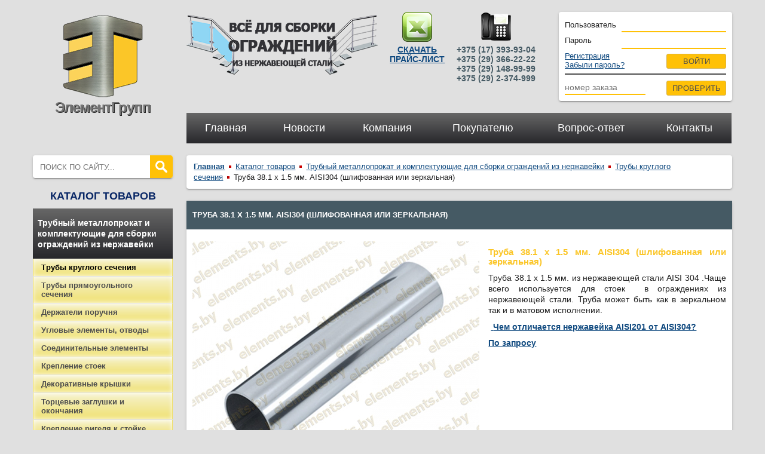

--- FILE ---
content_type: text/html; charset=UTF-8
request_url: https://elements.by/?area=shop_item&item=178
body_size: 7155
content:
<!DOCTYPE html PUBLIC "-//W3C//DTD XHTML 1.0 Strict//EN" "http://www.w3.org/TR/xhtml1/DTD/xhtml1-strict.dtd">
<html xmlns="http://www.w3.org/1999/xhtml" xml:lang="ru" lang="ru">
 
<head>
<title>Труба 38.1 х 1.5 мм. AISI304 (шлифованная или зеркальная) - Трубы круглого сечения - Трубный металлопрокат и комплектующие для сборки ограждений из нержавейки - Элементы для металлоконструкций</title>
<meta name="viewport" content="width=device-width, initial-scale=1">
<meta http-equiv="Content-Type" content="text/html; charset=utf-8" />
<meta http-equiv="Content-Language" content="ru" />
<meta name="DESCRIPTION" content="Труба 38.1 х 1.5 мм. AISI304 (шлифованная или зеркальная) - Трубы круглого сечения - Трубный металлопрокат и комплектующие для сборки ограждений из нержавейки - Элементы для металлоконструкций" />
<meta name="KEYWORDS" content="Трубы круглого сечения" />
<meta name="OWNER" content="Globinform-S Ltd.Co." />
<meta name="COPYRIGHT" content="2007-2011 Globinform-S Ltd.Co., Minsk Belarus." />
<meta name="GENERATOR" content="ACE.SHOP 1.5/ ACE.CMS 1.5" />
<link rel="shortcut icon" href="/favicon.ico" />
<link rel="alternate" type="application/rss+xml" title="Трубы круглого сечения RSS v2.0" href="http://elements.by/shoprss-11" />
<script type="text/javascript" src="/_res/jquery-1.7.min.js"></script>
<script type="text/javascript" src="/_res/jquery.form.js"></script>
<script type="text/javascript" src="/_res/jquery.cookie.js"></script>

<script type="text/javascript" src="/_res/jquery.bxslider.js"></script>
<script type="text/javascript" src="/_res/jquery.easing.1.3.js"></script>
<script type="text/javascript" src="/_res/jquery.fitvids.js"></script>

<link rel="stylesheet" href="//cdn.callbackhunter.com/widget2/tracker.css">
<script type="text/javascript" src="//cdn.callbackhunter.com/widget2/tracker.js" charset="UTF-8" async></script>
<script type="text/javascript">var hunter_code="b33ae9583c0fcbf7dc05d71627088d64";</script>

<script type="text/javascript" src="/_res/jquery.jmpopups-0.5.1.js" type="text/javascript"></script>
<script type="text/javascript" src="/_res/swfobject.js"></script>
<script type="text/javascript" src="/_res/ace_cms.js.php"></script>

<script type="text/javascript" src="/_res/highslide/highslide.js"></script>
<script type="text/javascript">    
hs.graphicsDir = '/_res/highslide/graphics/';
hs.captionId = 'imgcaption';
hs.outlineType = 'rounded-white';
</script>
<link rel="stylesheet" type="text/css" href="/css1-custom" />
<link rel="stylesheet" type="text/css" href="/_res/magnific-popup.css">
<link rel="stylesheet" type="text/css" href="/_res/responsive.css">
</head>
<body itemscope itemtype="http://schema.org/WebPage">
<button class="hamburger hamburger--htx" id="nav-toggle">
  <span>toggle menu</span>
</button>
<div class="maincontainer"><div class="top3">
    <div class="mainlogo0">
        <div class="r-logo">
            <a href="/" title="На главную страницу" class="r-logo__link"></a>
            <div class="r-logo__img" style="background-image: url(/_img/mainlogo.png);"></div>
            <span class="r-logo__text">ЭлементГрупп</span>
        </div>
    </div>
    <div class="topcontent">
      <div class="topcontent__group">
        <div class="topcontent__image topcontent__group-item">
          <img border="0" border="0" src="/content/images/header/cat11.png" width="320" height="110">
        </div>
        <div class="topcontent__excel topcontent__group-item">
          <a href="/content/docs/pricelist.xls"><img src="/_img/icon_pricelist.png" width="50" height="50">
Скачать прайс-лист</a>
        </div>
        <div class="topcontent__call topcontent__group-item">
          <img src="/_img/icon_phone.png" width="50" height="50">
+375 (17) 393-93-04<br>+375 (29) 366-22-22<br>+375 (29) 148-99-99<br>+375 (29) 2-374-999
        </div>
      </div>
      <div class="topcontent__cart">
          <div id="ca"></div>
<script type="text/javascript">$(document).ready(function(){$('#ca').load('/dynca/');});</script>
      </div>
    </div>
    <div class="topcontent topcontent--menu">
        <ul class="topmenu">
<li class=""><a href="http://elements.by/area-firstpage/">Главная</a>
</li>
<li class=""><a href="http://elements.by/cat-2/">Новости</a>
</li>
<li class=""><a href="http://elements.by/topic-about_us/">Компания</a>
 <ul>
  <li><a href="http://elements.by/topic-about_us/">О нас</a>  </li>
 </ul>
</li>
<li class=""><a href="http://elements.by/topic-buyers/">Покупателю</a>
 <ul>
  <li><a href="http://elements.by/topic-ready2use_solutions/">Готовые решения</a>  </li>
  <li><a href="http://elements.by/topic-81/">Схемы крепления ограждений</a>  </li>
  <li><a href="http://elements.by/topic-42/">Транспортировка и хранение нержавеющей стали</a>  </li>
  <li><a href="http://elements.by/cat-5/">Статьи</a>  </li>
 </ul>
</li>
<li class=""><a href="http://elements.by/faq/">Вопрос-ответ</a>
</li>
<li class="last"><a href="http://elements.by/topic-contacts/">Контакты</a>
</li>
</ul>
    </div>
</div>
    <div class="main_container">
        <div class="lsidebar">
<form method="GET" action="/shop/" class="top_search_form" id="top_search">
<input type="text" name="query" maxlength="32" class="inps" value="Поиск по сайту..." onclick="if(this.value=='Поиск по сайту...'){this.value=''}" onblur="if(this.value==''){this.value='Поиск по сайту...'}"> <input type="hidden" name="origin" value="searchform" /><input type="submit" value=" " class="smbts" /></form>
<h1 class="infoblock_left_title3">Каталог товаров</h1>
<div id="lmlinks"><div class="menutitle" onclick="div_toggle('sub2')" ondblclick="window.location.href='/shop/type-cats/cat-2/'" title="кликните 1 раз для просмотра списка подразделов, 2 раза для загрузки структуры раздела">Трубный металлопрокат и комплектующие для сборки ограждений из нержавейки</div>
<div class="submenu" id="sub2" style="display: block;">
<ul>
<li><a href="/shop/11/"><b>Трубы круглого сечения</b></a></li>
<li><a href="/shop/12/">Трубы прямоугольного сечения</a></li>
<li><a href="/shop/21/">Держатели поручня</a></li>
<li><a href="/shop/22/">Угловые элементы, отводы</a></li>
<li><a href="/shop/23/">Соединительные элементы</a></li>
<li><a href="/shop/24/">Крепление стоек</a></li>
<li><a href="/shop/25/">Декоративные крышки</a></li>
<li><a href="/shop/26/">Торцевые заглушки и окончания</a></li>
<li><a href="/shop/27/">Крепление ригеля к стойке</a></li>
<li><a href="/shop/28/">Стойки и балясины</a></li>
<li><a href="/shop/51/">Декоративные кольца и шары</a></li>
</ul></div>
<div class="menutitle" onclick="div_toggle('sub3')" ondblclick="window.location.href='/shop/type-cats/cat-3/'" title="кликните 1 раз для просмотра списка подразделов, 2 раза для загрузки структуры раздела">Фурнитура для стекла</div>
<div class="submenu" id="sub3">
<ul>
<li><a href="/shop/31/">Все комплектующие</a></li>
<li><a href="/shop/32/">Комплектующие для стеклянных ограждений</a></li>
<li><a href="/shop/33/">Комплектующие для стеклянных перегородок</a></li>
<li><a href="/shop/35/">Комплектующие для стеклянных козырьков</a></li>
<li><a href="/shop/36/">Спайдерная система остекления</a></li>
<li><a href="/shop/37/">Зажимные профили для несущего стекла</a></li>
<li><a href="/shop/53/">Замки, крючки, петли для стеклянных ограждений</a></li>
</ul></div>
<div class="menutitle" onclick="div_toggle('sub4')" ondblclick="window.location.href='/shop/type-cats/cat-4/'" title="кликните 1 раз для просмотра списка подразделов, 2 раза для загрузки структуры раздела">Кованые элементы</div>
<div class="submenu" id="sub4">
<ul>
<li><a href="/shop/41/">Волюты, кольца, завитки</a></li>
<li><a href="/shop/42/">Корзинки, поковки</a></li>
<li><a href="/shop/43/">Розетки, узоры</a></li>
<li><a href="/shop/44/">Столбик, балясины</a></li>
<li><a href="/shop/45/">Декоративные прокат (квадрат, круг, полоса, труба)</a></li>
<li><a href="/shop/46/">Наконечники, пики</a></li>
<li><a href="/shop/47/">Наконечники для столбов</a></li>
<li><a href="/shop/48/">Закладные, накрывки</a></li>
<li><a href="/shop/49/">Цветы, листья</a></li>
<li><a href="/shop/54/">Шары, полусферы</a></li>
</ul></div>
<div class="menutitle" onclick="div_toggle('sub55')" ondblclick="window.location.href='/shop/type-cats/cat-55/'" title="кликните 1 раз для просмотра списка подразделов, 2 раза для загрузки структуры раздела">Изделия из дерева</div>
<div class="submenu" id="sub55">
<ul>
<li><a href="/shop/52/">Деревянные поручни, перила</a></li>
<li><a href="/shop/56/">Деревянные ступени</a></li>
<li><a href="/shop/57/">Деревянные стойки, балясины, столбы</a></li>
<li><a href="/shop/58/">Пластиковый поручень</a></li>
<li><a href="/shop/59/">Декоративные решетки</a></li>
<li><a href="/shop/61/">Подступенки</a></li>
<li><a href="/shop/62/">Щит цельноламельный (площадка)</a></li>
</ul></div>
</div>
<h1 class="infoblock_left_title2"><a href="/topic-ready2use_solutions/">Готовые решения</a></h1>
</div>
<div class="main_content">
<div class="breadcrumb" itemprop="breadcrumb"><a href="/"><b>Главная</b></a><a href="/shop/">Каталог товаров</a><a href="/shop/2/">Трубный металлопрокат и комплектующие для сборки ограждений из нержавейки</a><a href="/shop/11/">Трубы круглого сечения</a>Труба 38.1 х 1.5 мм. AISI304 (шлифованная или зеркальная)</div>
<div class="infoblock_main" itemscope itemtype="http://schema.org/WebPageElement">
<h1 class="infoblock_main_title" itemprop="name">Труба 38.1 х 1.5 мм. AISI304 (шлифованная или зеркальная)</h1>
<div class="infoblock_main_content" style="padding: 10px;">
<div class="shopintro" itemscope itemtype="http://schema.org/Product"><div style="float: left; overflow: auto;"><a href="http://elements.by/media/shop_items/18095.jpg" id="thumb2_178_1" class="highslide" onclick="hs.captionId = 'imgcaption_178_1'; hs.lang.imgAlt = 'Труба 38.1 х 1.5 мм. AISI304 (шлифованная или зеркальная)'; return hs.expand(this)"><img src="http://elements.by/media/shop_items/thumbs2/18095.jpg" class="actlink" alt="Труба 38.1 х 1.5 мм. AISI304 (шлифованная или зеркальная)" title="Нажмите для просмотра увеличенной версии"></a><div class="highslide_preview"><img src="http://elements.by/media/shop_items/thumbs/18095.jpg" class="actlink" onclick="$('.highslide_preview img').removeClass('actlink');$(this).addClass('actlink');$('.highslide img').hide(); $('#thumb2_178_1 img').show();" alt="Труба 38.1 х 1.5 мм. AISI304 (шлифованная или зеркальная)" title="Посмотреть увеличенную версию"></div>

<div class="highslide-caption" id="imgcaption_178_1">
<table cellpadding="0" cellspacing="0" border="0" width="100%">
<tr><td><b>Изображение №1</b></td><td style="vertical-align: top; text-align: right; white-space: nowrap;"><a href="#" onclick="return hs.previous(this)" class="control"><img src="http://elements.by/_img/arrow_left.gif" height="14" width="14" alt="Предыдущее изображение"></a> <a href="#" onclick="return hs.next(this)" class="control"><img src="http://elements.by/_img/arrow_right.gif" height="14" width="14" alt="Следующее изображение"></a> <a href="#" onclick="return false" class="highslide-move"><img src="http://elements.by/_img/cursor_move.gif" height="14" width="14" alt="Передвинуть"></a> <a href="#" onclick="return hs.close(this)" class="control"><img src="http://elements.by/_img/button_close.gif" height="14" width="14" alt="Свернуть"></a> </tr>
</table>
</div>
<div class="shop_slideshow_notice"><b>Изображения товара:</b> для просмотра кликните мышкой.</div></div>
<div class="shop_item_description" id="shop_item_description178"><h1 itemprop="name">Труба 38.1 х 1.5 мм. AISI304 (шлифованная или зеркальная)</h1>
<p itemprop="description"><p>Труба 38.1 х 1.5 мм. из нержавеющей стали AISI 304 .Чаще всего используется для стоек  в ограждениях из нержавеющей стали. Труба может быть как в зеркальном так и в матовом исполнении. </p>
<p> <a href="/faq/post-test_question/"> <strong>Чем отличается нержавейка AISI201 от AISI304?</strong></a></p></p>
<a href="/area-rfq/getshopitem-178/"><b>По запросу</b></a>
</div>
</div>
</div>
</div>
<div class="infoblock_top" style="padding: 10px;" itemscope itemtype="http://schema.org/WebPageElement">
<h1 itemprop="name">Рекомендуем посмотреть</h1>
<div class="bxslider"><div class="shopintro_col_short" onmouseover="this.className='shopintro_col_short_act'" onmouseout="this.className='shopintro_col_short'" itemscope itemtype="http://schema.org/Product"><div style="margin-bottom: 5px; min-height: 83px;"><a href="/shop/item-175/type-full/" title="Перейти на страницу с подробным описанием товара"><img src="http://elements.by/media/shop_items/thumbs/12157.jpg" width="100" align="" style="border: 1px solid #ffa000;" alt="Труба 50.8 х 1.5 мм. AISI201 (шлифованная или зеркальная)" itemprop="image"></a></div>
<div style="margin-bottom: 5px; min-height: 90px;"><h4 itemprop="name"><a href="/shop/item-175/type-full/" title="Подробное описание товара" itemprop="url">Труба 50.8 х 1.5 мм. AISI201 (шлифованная или зеркальная)</a></h4>
</div>
<p><b class="imp">По запросу</b></p>
<div class="buylink3" onclick="javascript:$.openPopupLayer({name:'addtoshopcart',width:360,url:'/dynshop_addtoshopcart/action-add/item-175/redirect-YXJlYT1zaG9wX2l0ZW0maXRlbT0xNzg=/'})">КУПИТЬ</div>
</div>
<div class="shopintro_col_short" onmouseover="this.className='shopintro_col_short_act'" onmouseout="this.className='shopintro_col_short'" itemscope itemtype="http://schema.org/Product"><div style="margin-bottom: 5px; min-height: 83px;"><a href="/shop/item-176/type-full/" title="Перейти на страницу с подробным описанием товара"><img src="http://elements.by/media/shop_items/thumbs/14128.jpg" width="100" align="" style="border: 1px solid #ffa000;" alt="Труба 50.8 х 1.5 мм. AISI304 (шлифованная или зеркальная)" itemprop="image"></a></div>
<div style="margin-bottom: 5px; min-height: 90px;"><h4 itemprop="name"><a href="/shop/item-176/type-full/" title="Подробное описание товара" itemprop="url">Труба 50.8 х 1.5 мм. AISI304 (шлифованная или зеркальная)</a></h4>
</div>
<p><b class="imp">По запросу</b></p>
<div class="buylink3" onclick="javascript:$.openPopupLayer({name:'addtoshopcart',width:360,url:'/dynshop_addtoshopcart/action-add/item-176/redirect-YXJlYT1zaG9wX2l0ZW0maXRlbT0xNzg=/'})">КУПИТЬ</div>
</div>
<div class="shopintro_col_short" onmouseover="this.className='shopintro_col_short_act'" onmouseout="this.className='shopintro_col_short'" itemscope itemtype="http://schema.org/Product"><div style="margin-bottom: 5px; min-height: 83px;"><a href="/shop/item-177/type-full/" title="Перейти на страницу с подробным описанием товара"><img src="http://elements.by/media/shop_items/thumbs/15171.jpg" width="100" align="" style="border: 1px solid #ffa000;" alt="Труба 38.1 х 1.5 мм. AISI201 (шлифованная или зеркальная)" itemprop="image"></a></div>
<div style="margin-bottom: 5px; min-height: 90px;"><h4 itemprop="name"><a href="/shop/item-177/type-full/" title="Подробное описание товара" itemprop="url">Труба 38.1 х 1.5 мм. AISI201 (шлифованная или зеркальная)</a></h4>
</div>
<p><b class="imp">По запросу</b></p>
<div class="buylink3" onclick="javascript:$.openPopupLayer({name:'addtoshopcart',width:360,url:'/dynshop_addtoshopcart/action-add/item-177/redirect-YXJlYT1zaG9wX2l0ZW0maXRlbT0xNzg=/'})">КУПИТЬ</div>
</div>
<div class="shopintro_col_short" onmouseover="this.className='shopintro_col_short_act'" onmouseout="this.className='shopintro_col_short'" itemscope itemtype="http://schema.org/Product"><div style="margin-bottom: 5px; min-height: 83px;"><a href="/shop/item-178/type-full/" title="Перейти на страницу с подробным описанием товара"><img src="http://elements.by/media/shop_items/thumbs/18095.jpg" width="100" align="" style="border: 1px solid #ffa000;" alt="Труба 38.1 х 1.5 мм. AISI304 (шлифованная или зеркальная)" itemprop="image"></a></div>
<div style="margin-bottom: 5px; min-height: 90px;"><h4 itemprop="name"><a href="/shop/item-178/type-full/" title="Подробное описание товара" itemprop="url">Труба 38.1 х 1.5 мм. AISI304 (шлифованная или зеркальная)</a></h4>
</div>
<p><b class="imp">По запросу</b></p>
<div class="buylink3" onclick="javascript:$.openPopupLayer({name:'addtoshopcart',width:360,url:'/dynshop_addtoshopcart/action-add/item-178/redirect-YXJlYT1zaG9wX2l0ZW0maXRlbT0xNzg=/'})">КУПИТЬ</div>
</div>
<div class="shopintro_col_short" onmouseover="this.className='shopintro_col_short_act'" onmouseout="this.className='shopintro_col_short'" itemscope itemtype="http://schema.org/Product"><div style="margin-bottom: 5px; min-height: 83px;"><a href="/shop/item-179/type-full/" title="Перейти на страницу с подробным описанием товара"><img src="http://elements.by/media/shop_items/thumbs/11525.jpg" width="100" align="" style="border: 1px solid #ffa000;" alt="Труба 16 х 1 мм. AISI 201 (шлифованная или зеркальная)" itemprop="image"></a></div>
<div style="margin-bottom: 5px; min-height: 90px;"><h4 itemprop="name"><a href="/shop/item-179/type-full/" title="Подробное описание товара" itemprop="url">Труба 16 х 1 мм. AISI 201 (шлифованная или зеркальная)</a></h4>
</div>
<p><b class="imp">По запросу</b></p>
<div class="buylink3" onclick="javascript:$.openPopupLayer({name:'addtoshopcart',width:360,url:'/dynshop_addtoshopcart/action-add/item-179/redirect-YXJlYT1zaG9wX2l0ZW0maXRlbT0xNzg=/'})">КУПИТЬ</div>
</div>
<div class="shopintro_col_short" onmouseover="this.className='shopintro_col_short_act'" onmouseout="this.className='shopintro_col_short'" itemscope itemtype="http://schema.org/Product"><div style="margin-bottom: 5px; min-height: 83px;"><a href="/shop/item-180/type-full/" title="Перейти на страницу с подробным описанием товара"><img src="http://elements.by/media/shop_items/thumbs/19451.jpg" width="100" align="" style="border: 1px solid #ffa000;" alt="Труба 16 х 1 мм. AISI 304 (шлифованная или зеркальная)" itemprop="image"></a></div>
<div style="margin-bottom: 5px; min-height: 90px;"><h4 itemprop="name"><a href="/shop/item-180/type-full/" title="Подробное описание товара" itemprop="url">Труба 16 х 1 мм. AISI 304 (шлифованная или зеркальная)</a></h4>
</div>
<p><b class="imp">По запросу</b></p>
<div class="buylink3" onclick="javascript:$.openPopupLayer({name:'addtoshopcart',width:360,url:'/dynshop_addtoshopcart/action-add/item-180/redirect-YXJlYT1zaG9wX2l0ZW0maXRlbT0xNzg=/'})">КУПИТЬ</div>
</div>
<div class="shopintro_col_short" onmouseover="this.className='shopintro_col_short_act'" onmouseout="this.className='shopintro_col_short'" itemscope itemtype="http://schema.org/Product"><div style="margin-bottom: 5px; min-height: 83px;"><a href="/shop/item-181/type-full/" title="Перейти на страницу с подробным описанием товара"><img src="http://elements.by/media/shop_items/thumbs/12497.jpg" width="100" align="" style="border: 1px solid #ffa000;" alt="Труба 12 х 1 мм. AISI 201 (шлифованная или зеркальная)" itemprop="image"></a></div>
<div style="margin-bottom: 5px; min-height: 90px;"><h4 itemprop="name"><a href="/shop/item-181/type-full/" title="Подробное описание товара" itemprop="url">Труба 12 х 1 мм. AISI 201 (шлифованная или зеркальная)</a></h4>
</div>
<p><b class="imp">По запросу</b></p>
<div class="buylink3" onclick="javascript:$.openPopupLayer({name:'addtoshopcart',width:360,url:'/dynshop_addtoshopcart/action-add/item-181/redirect-YXJlYT1zaG9wX2l0ZW0maXRlbT0xNzg=/'})">КУПИТЬ</div>
</div>
<div class="shopintro_col_short" onmouseover="this.className='shopintro_col_short_act'" onmouseout="this.className='shopintro_col_short'" itemscope itemtype="http://schema.org/Product"><div style="margin-bottom: 5px; min-height: 83px;"><a href="/shop/item-182/type-full/" title="Перейти на страницу с подробным описанием товара"><img src="http://elements.by/media/shop_items/thumbs/11151.jpg" width="100" align="" style="border: 1px solid #ffa000;" alt="Труба 12 х 1 мм. AISI 304 (шлифованная или зеркальная)" itemprop="image"></a></div>
<div style="margin-bottom: 5px; min-height: 90px;"><h4 itemprop="name"><a href="/shop/item-182/type-full/" title="Подробное описание товара" itemprop="url">Труба 12 х 1 мм. AISI 304 (шлифованная или зеркальная)</a></h4>
</div>
<p><b class="imp">По запросу</b></p>
<div class="buylink3" onclick="javascript:$.openPopupLayer({name:'addtoshopcart',width:360,url:'/dynshop_addtoshopcart/action-add/item-182/redirect-YXJlYT1zaG9wX2l0ZW0maXRlbT0xNzg=/'})">КУПИТЬ</div>
</div>
<div class="shopintro_col_short" onmouseover="this.className='shopintro_col_short_act'" onmouseout="this.className='shopintro_col_short'" itemscope itemtype="http://schema.org/Product"><div style="margin-bottom: 5px; min-height: 83px;"><a href="/shop/item-739/type-full/" title="Перейти на страницу с подробным описанием товара"><img src="http://elements.by/media/shop_items/thumbs/12142.jpg" width="100" align="" style="border: 1px solid #ffa000;" alt="Труба 42.4 х 2 мм. AISI304 (шлифованная или зеркальная)" itemprop="image"></a></div>
<div style="margin-bottom: 5px; min-height: 90px;"><h4 itemprop="name"><a href="/shop/item-739/type-full/" title="Подробное описание товара" itemprop="url">Труба 42.4 х 2 мм. AISI304 (шлифованная или зеркальная)</a></h4>
</div>
<p><b class="imp">По запросу</b></p>
</div>
<div class="shopintro_col_short" onmouseover="this.className='shopintro_col_short_act'" onmouseout="this.className='shopintro_col_short'" itemscope itemtype="http://schema.org/Product"><div style="margin-bottom: 5px; min-height: 83px;"><a href="/shop/item-740/type-full/" title="Перейти на страницу с подробным описанием товара"><img src="http://elements.by/media/shop_items/thumbs/17673.jpg" width="100" align="" style="border: 1px solid #ffa000;" alt="Труба 42.4 х 3 мм. AISI304 (шлифованная или зеркальная)" itemprop="image"></a></div>
<div style="margin-bottom: 5px; min-height: 90px;"><h4 itemprop="name"><a href="/shop/item-740/type-full/" title="Подробное описание товара" itemprop="url">Труба 42.4 х 3 мм. AISI304 (шлифованная или зеркальная)</a></h4>
</div>
<p><b class="imp">По запросу</b></p>
</div>
<div class="shopintro_col_short" onmouseover="this.className='shopintro_col_short_act'" onmouseout="this.className='shopintro_col_short'" itemscope itemtype="http://schema.org/Product"><div style="margin-bottom: 5px; min-height: 83px;"><a href="/shop/item-741/type-full/" title="Перейти на страницу с подробным описанием товара"><img src="http://elements.by/media/shop_items/thumbs/19879.jpg" width="100" align="" style="border: 1px solid #ffa000;" alt="Труба 48 х 3 мм. AISI304 (шлифованная или зеркальная)" itemprop="image"></a></div>
<div style="margin-bottom: 5px; min-height: 90px;"><h4 itemprop="name"><a href="/shop/item-741/type-full/" title="Подробное описание товара" itemprop="url">Труба 48 х 3 мм. AISI304 (шлифованная или зеркальная)</a></h4>
</div>
<p><b class="imp">По запросу</b></p>
</div>
<div class="shopintro_col_short" onmouseover="this.className='shopintro_col_short_act'" onmouseout="this.className='shopintro_col_short'" itemscope itemtype="http://schema.org/Product"><div style="margin-bottom: 5px; min-height: 83px;"><a href="/shop/item-742/type-full/" title="Перейти на страницу с подробным описанием товара"><img src="http://elements.by/media/shop_items/thumbs/12632.jpg" width="100" align="" style="border: 1px solid #ffa000;" alt="Труба 50.8 х 1 мм. AISI304 (шлифованная или зеркальная)" itemprop="image"></a></div>
<div style="margin-bottom: 5px; min-height: 90px;"><h4 itemprop="name"><a href="/shop/item-742/type-full/" title="Подробное описание товара" itemprop="url">Труба 50.8 х 1 мм. AISI304 (шлифованная или зеркальная)</a></h4>
</div>
<p><b class="imp">По запросу</b></p>
</div>
<div class="shopintro_col_short" onmouseover="this.className='shopintro_col_short_act'" onmouseout="this.className='shopintro_col_short'" itemscope itemtype="http://schema.org/Product"><div style="margin-bottom: 5px; min-height: 83px;"><a href="/shop/item-743/type-full/" title="Перейти на страницу с подробным описанием товара"><img src="http://elements.by/media/shop_items/thumbs/15262.jpg" width="100" align="" style="border: 1px solid #ffa000;" alt="Труба 25.4 х 1 мм. AISI304 (шлифованная или зеркальная)" itemprop="image"></a></div>
<div style="margin-bottom: 5px; min-height: 90px;"><h4 itemprop="name"><a href="/shop/item-743/type-full/" title="Подробное описание товара" itemprop="url">Труба 25.4 х 1 мм. AISI304 (шлифованная или зеркальная)</a></h4>
</div>
<p><b class="imp">По запросу</b></p>
</div>
<div class="shopintro_col_short" onmouseover="this.className='shopintro_col_short_act'" onmouseout="this.className='shopintro_col_short'" itemscope itemtype="http://schema.org/Product"><div style="margin-bottom: 5px; min-height: 83px;"><a href="/shop/item-966/type-full/" title="Перейти на страницу с подробным описанием товара"><img src="http://elements.by/media/shop_items/thumbs/15565c1.jpg" width="100" align="" style="border: 1px solid #ffa000;" alt="Труба 48.3 мм под стекло (AISI304, шлифованная)" itemprop="image"></a></div>
<div style="margin-bottom: 5px; min-height: 90px;"><h4 itemprop="name"><a href="/shop/item-966/type-full/" title="Подробное описание товара" itemprop="url">Труба 48.3 мм под стекло (AISI304, шлифованная)</a></h4>
</div>
<p><b class="imp">По запросу</b></p>
</div>
</div>
<script type="text/javascript">$(document).ready(function(){$(".bxslider").bxSlider({infiniteLoop: false, hideControlOnEnd: true, adaptiveHeight: true, slideWidth: 111, minSlides: 1, maxSlides: 8, moveSlides: 8, slideMargin: 0});});</script></div>
		</div>
    </div>
<!--
            <table border="0" width="100%" cellspacing="0" cellpadding="0">
              <tr>
                <td width="230" valign="top" itemscope itemtype="http://schema.org/WPSideBar" style="padding-left: 4px;">
                </td>
                <td valign="top" itemprop="mainContentOfPage">
                </td>
                <td width="230" valign="top" itemscope itemtype="http://schema.org/WPSideBar" style="padding-right: 4px;">
                </td>
              </tr>
            </table>
-->

<div itemscope itemtype="http://schema.org/WPFooter" class="footer">
    <div class="footer__item footer__item--call">
        <p>+375 (17) 393-93-04, +375 (29) 148-99-99<br>+375 (29) 366-22-22, +375 (29) 1-999-132</p>
<p><a href="mailto:info@elements.by">info@elements.by</a>, <a href="mailto:zakaz@elements.by">zakaz@elements.by</a></p>
<p></p>
    </div>
    <div class="footer__item footer__item--address">
        <p>Адрес: 220024, РБ, г.Минск,<br>пер. Корженевского, д. 2А,пом. 19Н, каб.1</p>
<p><a class="footer__button" href="/topic-contacts/#map1">Схема проезда к офису</a><a class="footer__button" href="/topic-contacts/#map2">Схема проезда на склад</a></p>
    </div>
    <div class="footer__item footer__item--logo">
        <span onclick="$('body,html').animate({scrollTop:0},1000);" title="наверх" style="cursor: pointer; display: inline-block; margin: 10px;"><img src="/_img/footerlogo.png" width="120" height="120"></span><br>© 2026 ЧТУП «ЭлементГрупп»        <div style="margin: 10px 0 0;" align="center">
            <a href="http://aceshop.by/" target="_blank" title="Подробнее о системе магазинов ACE.SHOP" style="display: inline-block;">
                <img src="/_img/ace.shop_minilogo.gif" width="96" height="18">
            </a>
        </div>
        <div class="copyright2">
            <a href="http://ace.by/" target="_blank">Разработка Веб-магазина</a> - <b style="color: #EEEEEE;">ACE.BY</b>
        </div>
        <a href="https://metrika.yandex.ru/stat/?id=30165304&amp;from=informer" target="_blank" rel="nofollow">
            <img src="//bs.yandex.ru/informer/30165304/3_1_FFFFFDFF_FAEEDDFF_0_pageviews" style="width:88px; height:31px; border:0; margin: 40px 0 0 76px;" alt="Yandex.Metrika" onclick="try{Ya.Metrika.informer({i:this,id:30165304,lang:'ru'});return false}catch(e){}"/>
        </a>
    </div>
            </div>
</div>
<!-- Yandex.Metrika counter -->
<script type="text/javascript" >
    (function (d, w, c) {
        (w[c] = w[c] || []).push(function() {
            try {
                w.yaCounter49846063 = new Ya.Metrika2({
                    id:49846063,
                    clickmap:true,
                    trackLinks:true,
                    accurateTrackBounce:true,
                    webvisor:true
                });
            } catch(e) { }
        });

        var n = d.getElementsByTagName("script")[0],
            s = d.createElement("script"),
            f = function () { n.parentNode.insertBefore(s, n); };
        s.type = "text/javascript";
        s.async = true;
        s.src = "https://mc.yandex.ru/metrika/tag.js";

        if (w.opera == "[object Opera]") {
            d.addEventListener("DOMContentLoaded", f, false);
        } else { f(); }
    })(document, window, "yandex_metrika_callbacks2");
</script>
<noscript><div><img src="https://mc.yandex.ru/watch/49846063" style="position:absolute; left:-9999px;" alt="" /></div></noscript>
<!-- /Yandex.Metrika counter -->
<script type="text/javascript" src="/_res/responsive.js"></script>
</body>
</html>

--- FILE ---
content_type: text/html; charset=UTF-8
request_url: https://elements.by/_res/ace_cms.js.php
body_size: 2186
content:
function shop_slideshow_activate(item_id, image_id){
	$('#shop_item_description' + item_id).hide();
	$('#shop_item_images' + item_id + ' .shop_item_image_full').hide();
	$('#preview_image' + item_id + '_1').hide();
	$('#image' + item_id + '_' + image_id).show();
	$('#shop_item_description_link' + item_id).show();
	$('.shop_item_images_nav span').removeClass('actlink');
	$('#image_navlink' + item_id + '_' + image_id).addClass('actlink');
}

function infoblock_toggle(div_id){
	var icon_id = '#icon_' + div_id;
	var title_id = '#title_' + div_id;
	var idd = '#' + div_id;
	$(idd).slideToggle(600);
	if (document.getElementById(div_id).style.display == 'block'){
		$.cookie(idd, 'collapsed', {expires: 7, path: '/', domain: 'elements.by'});
		$(icon_id).attr('src', "/_img/icon_expand.gif"); 
		$(title_id).attr('title', "Развернуть инфоблок"); 
	}
	else {
		$.cookie(idd, 'expanded', {expires: 7, path: '/', domain: 'elements.by'});
		$(icon_id).attr('src', "/_img/icon_collapse.gif"); 
		$(title_id).attr('title', "Свернуть инфоблок"); 
	}
}

function div_toggle(div_id) {
    var ELEM_CLASS = '.menutitle';
    var STATE_NAME = 'active';
    var idd = '#' + div_id;
    var sub_menu = $(idd);
    //var menu_title_active = $('.menutitle');
    var menu_title = sub_menu.siblings(ELEM_CLASS+'[onclick*='+div_id+']');
    //var mt_siblings = $(ELEM_CLASS).not(menu_title);

    //mt_siblings.removeClass(STATE_NAME);
    menu_title.toggleClass(STATE_NAME);

    if (document.cookie == "") {
        if (document.getElementById(div_id).style.display == 'block'){
            sub_menu.slideToggle(600);
            $.cookie(idd, 'collapsed', {expires: 7, path: '/', domain: 'elements.by'});
        }
        else {
            sub_menu.slideToggle(600);
            $.cookie(idd, 'expanded', {expires: 7, path: '/', domain: 'elements.by'});
        }
    }
    else {
        if ($.cookie(idd) == 'collapsed') {
            sub_menu.slideToggle(600);
            $.cookie(idd, 'expanded', {expires: 7, path: '/', domain: 'elements.by'});
        }
        else {
            sub_menu.slideToggle(600);
            $.cookie(idd, 'collapsed', {expires: 7, path: '/', domain: 'elements.by'});
        }
    }
}

function slideSwitch() {
	var $active = $('#fpslideshow div.active');
	if ( $active.length == 0 ) $active = $('#fpslideshow div:last');
	var $next =  $active.next().length ? $active.next()
		: $('#fpslideshow div:first');
	$active.addClass('last-active');
	$next.css({opacity: 0.0})
		.addClass('active')
		.animate({opacity: 1.0}, 2000, function() {
			$active.removeClass('active last-active');
		});
}

$(function(){
    $("ul.topmenu li").hover(function(){
        $(this).addClass("hover");
        $('ul:first',this).show();
    }, function(){
        $(this).removeClass("hover");
        $('ul:first',this).hide();
    });
    $("ul.topmenu li ul li:has(ul)").find("a:first").append('<img src="/_img/pimpa3.gif" style="float: right; margin-top: 5px;">');
});

function fpnews_activate(div_id){
	var title_id = '#fpnewstitle' + div_id;
	var intro_id = '#fpnewsintro' + div_id;
	$('.fpnewsintro').hide();
	$('.fpnewstitle').css('background-color','#F0F0F0');
	$(title_id).css('background-color','#E0E0E0');
	$(intro_id).slideToggle(600);
}

function IsNumeric(sText){
var ValidChars = "0123456789.";
var IsNumber=true;
var Char;
for (i = 0; i < sText.length && IsNumber == true; i++) { 
	Char = sText.charAt(i); 
	if (ValidChars.indexOf(Char) == -1) IsNumber = false;
}
return IsNumber;
}

function loadweather(selObj){
if (IsNumeric(selObj.options[selObj.selectedIndex].value)) $('#weather').load('/dynweather/locality-'+selObj.options[selObj.selectedIndex].value+'/');
else return false;
}

function show_mail(username, host) {
	document.write('<a href=\"mailto:' + username + '@' + host + '\">' + username + '@' + host +'</a>');
}
function addbookmark(title,url){
	if (window.sidebar) window.sidebar.addPanel(title, url, "");
	else if (window.opera && window.print){
		var elem = document.createElement('a');
		elem.setAttribute('href',url);
		elem.setAttribute('title',title);
		elem.setAttribute('rel','sidebar');
		elem.click();
	} 
	else if(document.all) window.external.AddFavorite(url, title);
}
function setHomepage(url){
	if (document.all){document.body.style.behavior='url(#default#homepage)';document.body.setHomePage(url);}
    else if (window.sidebar){
	    if(window.netscape){
	 		try{netscape.security.PrivilegeManager.enablePrivilege("UniversalXPConnect");}  
			catch(e){alert("Для возможности установки домашней страницы, войдите в настройки по адресу about:config и измените переменную signed.applets.codebase_principal_support на true");}
		} 
		var prefs = Components.classes['@mozilla.org/preferences-service;1'].getService(Components. interfaces.nsIPrefBranch);
		prefs.setCharPref('browser.startup.homepage',url);
	}
}
function selstar(val){
	for(var x=1;x<=val;x++){
		document['ri'+x].src="/_img/star1.gif";
	}
}
function unselstar(val){
	for(var x=1;x<=val;x++){
		document['ri'+x].src="/_img/star0.gif";
	}
}
function sendpolldata(form,id) {    
	var howMany = form.elements.length; 
	var str = ''; 
	for (count = 0; count < howMany; count++) { 
		if (form.elements[count].checked == true) {
			str = str + "&answer[]=" + form.elements[count].value; 
		}
	}
	var url = "/dynpolls/?poll=" + id + str;
	$('#polls').load(url);
	return false; 
}


--- FILE ---
content_type: text/html; charset=UTF-8
request_url: https://elements.by/css1-custom
body_size: 6570
content:
<!DOCTYPE html PUBLIC "-//W3C//DTD XHTML 1.0 Strict//EN" "http://www.w3.org/TR/xhtml1/DTD/xhtml1-strict.dtd">
<html xmlns="http://www.w3.org/1999/xhtml" xml:lang="ru" lang="ru">
 
<head>
<title>ЭлементГрупп - Элементы для металлоконструкций</title>
<meta name="viewport" content="width=device-width, initial-scale=1">
<meta http-equiv="Content-Type" content="text/html; charset=utf-8" />
<meta http-equiv="Content-Language" content="ru" />
<meta name="DESCRIPTION" content="Комплектующие для изделий из металла в Минске" />
<meta name="KEYWORDS" content="комплектующие детали, металлоконструкции, изделия из металла, нержавейка, ковка, фурнитура для стекла" />
<meta name="OWNER" content="Globinform-S Ltd.Co." />
<meta name="COPYRIGHT" content="2007-2011 Globinform-S Ltd.Co., Minsk Belarus." />
<meta name="GENERATOR" content="ACE.SHOP 1.5/ ACE.CMS 1.5" />
<link rel="shortcut icon" href="/favicon.ico" />
<link rel="alternate" type="application/rss+xml" title="Дайджест новостей RSS v2.0" href="http://elements.by/rss-last" />
<link rel="alternate" type="application/rss+xml" title="Новости RSS v2.0" href="http://elements.by/rss-2" />
<link rel="alternate" type="application/rss+xml" title="Статьи RSS v2.0" href="http://elements.by/rss-5" />
<script type="text/javascript" src="/_res/jquery-1.7.min.js"></script>
<script type="text/javascript" src="/_res/jquery.form.js"></script>
<script type="text/javascript" src="/_res/jquery.cookie.js"></script>

<script type="text/javascript" src="/_res/jquery.bxslider.js"></script>
<script type="text/javascript" src="/_res/jquery.easing.1.3.js"></script>
<script type="text/javascript" src="/_res/jquery.fitvids.js"></script>

<link rel="stylesheet" href="//cdn.callbackhunter.com/widget2/tracker.css">
<script type="text/javascript" src="//cdn.callbackhunter.com/widget2/tracker.js" charset="UTF-8" async></script>
<script type="text/javascript">var hunter_code="b33ae9583c0fcbf7dc05d71627088d64";</script>

<script type="text/javascript" src="/_res/jquery.jmpopups-0.5.1.js" type="text/javascript"></script>
<script type="text/javascript" src="/_res/jquery.nivo.slider.pack.js"></script>
<script type="text/javascript" src="/_res/swfobject.js"></script>
<script type="text/javascript" src="/_res/ace_cms.js.php"></script>

<link rel="stylesheet" type="text/css" href="/css1-custom" />
<link rel="stylesheet" type="text/css" href="/_res/magnific-popup.css">
<link rel="stylesheet" type="text/css" href="/_res/responsive.css">
</head>
<body itemscope itemtype="http://schema.org/WebPage">
<button class="hamburger hamburger--htx" id="nav-toggle">
  <span>toggle menu</span>
</button>
<div class="maincontainer"><div class="top3">
    <div class="mainlogo0">
        <div class="r-logo">
            <a href="/" title="На главную страницу" class="r-logo__link"></a>
            <div class="r-logo__img" style="background-image: url(/_img/mainlogo.png);"></div>
            <span class="r-logo__text">ЭлементГрупп</span>
        </div>
    </div>
    <div class="topcontent">
      <div class="topcontent__group">
        <div class="topcontent__image topcontent__group-item">
          <img border="0" border="0" src="/content/images/header/cat.png" width="320" height="110">
        </div>
        <div class="topcontent__excel topcontent__group-item">
          <a href="/content/docs/pricelist.xls"><img src="/_img/icon_pricelist.png" width="50" height="50">
Скачать прайс-лист</a>
        </div>
        <div class="topcontent__call topcontent__group-item">
          <img src="/_img/icon_phone.png" width="50" height="50">
+375 (17) 393-93-04<br>+375 (29) 366-22-22<br>+375 (29) 148-99-99<br>+375 (29) 2-374-999
        </div>
      </div>
      <div class="topcontent__cart">
          <div id="ca"></div>
<script type="text/javascript">$(document).ready(function(){$('#ca').load('/dynca/');});</script>
      </div>
    </div>
    <div class="topcontent topcontent--menu">
        <ul class="topmenu">
<li class=""><a href="http://elements.by/area-firstpage/">Главная</a>
</li>
<li class=""><a href="http://elements.by/cat-2/">Новости</a>
</li>
<li class=""><a href="http://elements.by/topic-about_us/">Компания</a>
 <ul>
  <li><a href="http://elements.by/topic-about_us/">О нас</a>  </li>
 </ul>
</li>
<li class=""><a href="http://elements.by/topic-buyers/">Покупателю</a>
 <ul>
  <li><a href="http://elements.by/topic-ready2use_solutions/">Готовые решения</a>  </li>
  <li><a href="http://elements.by/topic-81/">Схемы крепления ограждений</a>  </li>
  <li><a href="http://elements.by/topic-42/">Транспортировка и хранение нержавеющей стали</a>  </li>
  <li><a href="http://elements.by/cat-5/">Статьи</a>  </li>
 </ul>
</li>
<li class=""><a href="http://elements.by/faq/">Вопрос-ответ</a>
</li>
<li class="last"><a href="http://elements.by/topic-contacts/">Контакты</a>
</li>
</ul>
    </div>
</div>
    <div class="main_container">
        <div class="lsidebar">
<form method="GET" action="/shop/" class="top_search_form" id="top_search">
<input type="text" name="query" maxlength="32" class="inps" value="Поиск по сайту..." onclick="if(this.value=='Поиск по сайту...'){this.value=''}" onblur="if(this.value==''){this.value='Поиск по сайту...'}"> <input type="hidden" name="origin" value="searchform" /><input type="submit" value=" " class="smbts" /></form>
<h1 class="infoblock_left_title3">Каталог товаров</h1>
<div id="lmlinks"><div class="menutitle" onclick="div_toggle('sub2')" ondblclick="window.location.href='/shop/type-cats/cat-2/'" title="кликните 1 раз для просмотра списка подразделов, 2 раза для загрузки структуры раздела">Трубный металлопрокат и комплектующие для сборки ограждений из нержавейки</div>
<div class="submenu" id="sub2">
<ul>
<li><a href="/shop/11/">Трубы круглого сечения</a></li>
<li><a href="/shop/12/">Трубы прямоугольного сечения</a></li>
<li><a href="/shop/21/">Держатели поручня</a></li>
<li><a href="/shop/22/">Угловые элементы, отводы</a></li>
<li><a href="/shop/23/">Соединительные элементы</a></li>
<li><a href="/shop/24/">Крепление стоек</a></li>
<li><a href="/shop/25/">Декоративные крышки</a></li>
<li><a href="/shop/26/">Торцевые заглушки и окончания</a></li>
<li><a href="/shop/27/">Крепление ригеля к стойке</a></li>
<li><a href="/shop/28/">Стойки и балясины</a></li>
<li><a href="/shop/51/">Декоративные кольца и шары</a></li>
</ul></div>
<div class="menutitle" onclick="div_toggle('sub3')" ondblclick="window.location.href='/shop/type-cats/cat-3/'" title="кликните 1 раз для просмотра списка подразделов, 2 раза для загрузки структуры раздела">Фурнитура для стекла</div>
<div class="submenu" id="sub3">
<ul>
<li><a href="/shop/31/">Все комплектующие</a></li>
<li><a href="/shop/32/">Комплектующие для стеклянных ограждений</a></li>
<li><a href="/shop/33/">Комплектующие для стеклянных перегородок</a></li>
<li><a href="/shop/35/">Комплектующие для стеклянных козырьков</a></li>
<li><a href="/shop/36/">Спайдерная система остекления</a></li>
<li><a href="/shop/37/">Зажимные профили для несущего стекла</a></li>
<li><a href="/shop/53/">Замки, крючки, петли для стеклянных ограждений</a></li>
</ul></div>
<div class="menutitle" onclick="div_toggle('sub4')" ondblclick="window.location.href='/shop/type-cats/cat-4/'" title="кликните 1 раз для просмотра списка подразделов, 2 раза для загрузки структуры раздела">Кованые элементы</div>
<div class="submenu" id="sub4">
<ul>
<li><a href="/shop/41/">Волюты, кольца, завитки</a></li>
<li><a href="/shop/42/">Корзинки, поковки</a></li>
<li><a href="/shop/43/">Розетки, узоры</a></li>
<li><a href="/shop/44/">Столбик, балясины</a></li>
<li><a href="/shop/45/">Декоративные прокат (квадрат, круг, полоса, труба)</a></li>
<li><a href="/shop/46/">Наконечники, пики</a></li>
<li><a href="/shop/47/">Наконечники для столбов</a></li>
<li><a href="/shop/48/">Закладные, накрывки</a></li>
<li><a href="/shop/49/">Цветы, листья</a></li>
<li><a href="/shop/54/">Шары, полусферы</a></li>
</ul></div>
<div class="menutitle" onclick="div_toggle('sub55')" ondblclick="window.location.href='/shop/type-cats/cat-55/'" title="кликните 1 раз для просмотра списка подразделов, 2 раза для загрузки структуры раздела">Изделия из дерева</div>
<div class="submenu" id="sub55">
<ul>
<li><a href="/shop/52/">Деревянные поручни, перила</a></li>
<li><a href="/shop/56/">Деревянные ступени</a></li>
<li><a href="/shop/57/">Деревянные стойки, балясины, столбы</a></li>
<li><a href="/shop/58/">Пластиковый поручень</a></li>
<li><a href="/shop/59/">Декоративные решетки</a></li>
<li><a href="/shop/61/">Подступенки</a></li>
<li><a href="/shop/62/">Щит цельноламельный (площадка)</a></li>
</ul></div>
</div>
<h1 class="infoblock_left_title2"><a href="/topic-ready2use_solutions/">Готовые решения</a></h1>
<!-- cached version from 2026-01-21 20:10:41 --></div>
<div class="main_content">
<div class="homepage_promo"><a href="/shop/type-cats/cat-2/"><img src="/content/images/homepage/cat_fences_elements_002.jpg" alt="" /></a><a href="/shop/type-cats/cat-55/"><img src="/content/images/homepage/DEREVJANNYE_IZDELYJA.jpg" alt="" /></a></div>
<div class="homepage_promo"><a href="/shop/type-cats/cat-3/"><img src="/content/images/homepage/cat_fences_elements_0022.jpg" alt="" /></a><a href="/shop/type-cats/cat-4/"><img src="/content/images/homepage/cat_fences_elements_00222.jpg" alt="" /></a></div>
<div class="homepage_promo"><a href="/topic-108/"><img src="/content/images/homepage/OGRAZHDENIE_002.jpg" alt="ограждения перила из нержавеющей стали нержавейки поручни дизайн изготавление монтаж" /></a><a href="/topic-109/"><img src="/content/images/homepage/KOVANYE_OGRAZHDENIJA_2.jpg" alt="художественная ковка штамповка литье ограждения кованые ворота заборы перила лестницы лестничные калитки металлоканструкции" /></a></div><div class="main-widget"><div class="main-widget__item"><div class="infoblock_content" itemscope itemtype="http://schema.org/WebPageElement">
<div class="infoblock_content_title" itemprop="name">Новости</div>
<div class="infoblock_content_content" style="min-height: 500px; padding: 10px;">
<div class="firstpage_news_intro" onmouseover="this.className='firstpage_news_intro_act'" onmouseout="this.className='firstpage_news_intro'" onclick="window.location.href='/post-113/'"><h4>Изделия с применением лазерной резки</h4>
<a href="/post-113/"><p></p>
<p></p></a>
</div>
<div class="firstpage_news_intro" onmouseover="this.className='firstpage_news_intro_act'" onmouseout="this.className='firstpage_news_intro'" onclick="window.location.href='/post-112/'"><h4>Рассрочка 3 месяца по карте Халва</h4>
<a href="/post-112/">  
 Рады сообщить, что теперь за продукцию компании "Элемент Групп" Вы можете расплатиться картой рассрочки "Халва" от МТБанка. Все товары в рассрочку на 3 месяца.   
 * В случае проведения компанией акций и распродаж, рассчет картой рассрочки возможен...</a>
</div>
<div class="firstpage_news_intro" onmouseover="this.className='firstpage_news_intro_act'" onmouseout="this.className='firstpage_news_intro'" onclick="window.location.href='/post-shopcat_intro351/'"><h4>Фурнитура для стеклянных козырьков2</h4>
<a href="/post-shopcat_intro351/">

















 Козырек из стекла отлично впишется в любой фасад, он не закрывает обзор, выглядит легко. Навесы из стекла скажут о солидности здания, поэтому их часто устанавливают на входе крупных организаций и частных владений. 
...</a>
</div>
</div>
</div>
</div><div class="main-widget__item"><div class="infoblock_content" itemscope itemtype="http://schema.org/WebPageElement">
<div class="infoblock_content_title" itemprop="name">Новые товары</div>
<div class="infoblock_content_content" style="min-height: 500px; padding: 10px;">
<table cellspacing="0" cellpadding="0" border="0" class="top_promo"><tr><td><a href="http://elements.by/shop/item-1008/type-full/" title="Перейти на страницу с подробным описанием товара"><img src="http://elements.by/media/shop_items/thumbs/14927.jpg" width="100" align="left" style="border: 1px solid #aeaeae; margin-right: 8px;" alt="Декоративное кольцо Aisi304, ⌀120 мм, cc400a" itemprop="image"></a>
<a href="http://elements.by/shop/item-1008/type-full/" title="Подробное описание товара"><b>Декоративное кольцо из нержавеющей стали</b></a>
<span class="imp"><a href="/area-rfq/getshopitem-1008/"><b>По запросу</b></a>
</span></td></tr>
<tr><td><a href="http://elements.by/shop/item-1007/type-full/" title="Перейти на страницу с подробным описанием товара"><img src="http://elements.by/media/shop_items/thumbs/17433.jpg" width="100" align="left" style="border: 1px solid #aeaeae; margin-right: 8px;" alt="Декоративное кольцо Aisi304, ⌀100 мм, cc400" itemprop="image"></a>
<a href="http://elements.by/shop/item-1007/type-full/" title="Подробное описание товара"><b>Декоративное кольцо из нержавеющей стали</b></a>
<span class="imp"><a href="/area-rfq/getshopitem-1007/"><b>По запросу</b></a>
</span></td></tr>
<tr><td><a href="http://elements.by/shop/item-970/type-full/" title="Перейти на страницу с подробным описанием товара"><img src="http://elements.by/media/shop_items/thumbs/14010.jpg" width="100" align="left" style="border: 1px solid #aeaeae; margin-right: 8px;" alt="Зажимной профиль для стекла 002.11" itemprop="image"></a>
<a href="http://elements.by/shop/item-970/type-full/" title="Подробное описание товара"><b>Зажимной профиль для стекла</b></a>
<span class="imp"><a href="/area-rfq/getshopitem-970/"><b>По запросу</b></a>
</span></td></tr>
<tr><td><a href="http://elements.by/shop/item-969/type-full/" title="Перейти на страницу с подробным описанием товара"><img src="http://elements.by/media/shop_items/thumbs/108341.jpg" width="100" align="left" style="border: 1px solid #aeaeae; margin-right: 8px;" alt="Зажимной профиль для стекла 002.03" itemprop="image"></a>
<a href="http://elements.by/shop/item-969/type-full/" title="Подробное описание товара"><b>Зажимной профиль для стекла</b></a>
<span class="imp"><a href="/area-rfq/getshopitem-969/"><b>По запросу</b></a>
</span></td></tr>
<tr><td><a href="http://elements.by/shop/item-968/type-full/" title="Перейти на страницу с подробным описанием товара"><img src="http://elements.by/media/shop_items/thumbs/12335.jpg" width="100" align="left" style="border: 1px solid #aeaeae; margin-right: 8px;" alt="Зажимной профиль для стекла 002.02" itemprop="image"></a>
<a href="http://elements.by/shop/item-968/type-full/" title="Подробное описание товара"><b>Зажимной профиль для стекла</b></a>
<span class="imp"><a href="/area-rfq/getshopitem-968/"><b>По запросу</b></a>
</span></td></tr>
</table>
<div style="text-align: right; margin-top: 4px;"><a href="http://elements.by/shop/sort-date/" class="implink">Полный список</a></div></div>
</div>
</div>
</div>
<!-- cached version from 2026-01-21 20:10:41 -->		</div>
    </div>
<!--
            <table border="0" width="100%" cellspacing="0" cellpadding="0">
              <tr>
                <td width="230" valign="top" itemscope itemtype="http://schema.org/WPSideBar" style="padding-left: 4px;">
                </td>
                <td valign="top" itemprop="mainContentOfPage">
                </td>
                <td width="230" valign="top" itemscope itemtype="http://schema.org/WPSideBar" style="padding-right: 4px;">
                </td>
              </tr>
            </table>
-->

<div itemscope itemtype="http://schema.org/WPFooter" class="footer">
    <div class="footer__item footer__item--call">
        <p>+375 (17) 393-93-04, +375 (29) 148-99-99<br>+375 (29) 366-22-22, +375 (29) 1-999-132</p>
<p><a href="mailto:info@elements.by">info@elements.by</a>, <a href="mailto:zakaz@elements.by">zakaz@elements.by</a></p>
<p></p>
    </div>
    <div class="footer__item footer__item--address">
        <p>Адрес: 220024, РБ, г.Минск,<br>пер. Корженевского, д. 2А,пом. 19Н, каб.1</p>
<p><a class="footer__button" href="/topic-contacts/#map1">Схема проезда к офису</a><a class="footer__button" href="/topic-contacts/#map2">Схема проезда на склад</a></p>
    </div>
    <div class="footer__item footer__item--logo">
        <span onclick="$('body,html').animate({scrollTop:0},1000);" title="наверх" style="cursor: pointer; display: inline-block; margin: 10px;"><img src="/_img/footerlogo.png" width="120" height="120"></span><br>© 2026 ЧТУП «ЭлементГрупп»        <div style="margin: 10px 0 0;" align="center">
            <a href="http://aceshop.by/" target="_blank" title="Подробнее о системе магазинов ACE.SHOP" style="display: inline-block;">
                <img src="/_img/ace.shop_minilogo.gif" width="96" height="18">
            </a>
        </div>
        <div class="copyright2">
            <a href="http://ace.by/" target="_blank">Разработка Веб-магазина</a> - <b style="color: #EEEEEE;">ACE.BY</b>
        </div>
        <a href="https://metrika.yandex.ru/stat/?id=30165304&amp;from=informer" target="_blank" rel="nofollow">
            <img src="//bs.yandex.ru/informer/30165304/3_1_FFFFFDFF_FAEEDDFF_0_pageviews" style="width:88px; height:31px; border:0; margin: 40px 0 0 76px;" alt="Yandex.Metrika" onclick="try{Ya.Metrika.informer({i:this,id:30165304,lang:'ru'});return false}catch(e){}"/>
        </a>
    </div>
            </div>
</div>
<!-- Yandex.Metrika counter -->
<script type="text/javascript" >
    (function (d, w, c) {
        (w[c] = w[c] || []).push(function() {
            try {
                w.yaCounter49846063 = new Ya.Metrika2({
                    id:49846063,
                    clickmap:true,
                    trackLinks:true,
                    accurateTrackBounce:true,
                    webvisor:true
                });
            } catch(e) { }
        });

        var n = d.getElementsByTagName("script")[0],
            s = d.createElement("script"),
            f = function () { n.parentNode.insertBefore(s, n); };
        s.type = "text/javascript";
        s.async = true;
        s.src = "https://mc.yandex.ru/metrika/tag.js";

        if (w.opera == "[object Opera]") {
            d.addEventListener("DOMContentLoaded", f, false);
        } else { f(); }
    })(document, window, "yandex_metrika_callbacks2");
</script>
<noscript><div><img src="https://mc.yandex.ru/watch/49846063" style="position:absolute; left:-9999px;" alt="" /></div></noscript>
<!-- /Yandex.Metrika counter -->
<script type="text/javascript" src="/_res/responsive.js"></script>
</body>
</html>

--- FILE ---
content_type: text/html; charset=utf-8
request_url: https://elements.by/dynca/
body_size: 433
content:
<form method="POST" action="/area-clogin/" id="loginform">
<table border="0" cellspacing="0" cellpadding="0" class="loginform">
<tr><td>Пользователь</td><td style="padding-left: 8px;"><input type="text" name="login" class="inp_login" maxlength="16" /></td></tr>
<tr><td>Пароль</td><td style="padding-top: 4px; padding-left: 8px;"><input type="password" name="password" class="inp_login" maxlength="16" /></td></tr>
<tr><td colspan="2"><div style="float: left; padding-top: 4px;"><a href="/area-creg/">Регистрация</a><br /><a href="/area-cact/">Забыли пароль?</a></div> <input type="submit" value="Войти" class="smbt" style="margin-left: 26px; margin-top: 8px; float: right;"></tr>
</table>
</form>
<hr>
<form method="POST" action="/area-shop_order_status/" id="orderstatusform" style="margin: 0px;">
<input type="text" name="order" class="inp_login" maxlength="12" value="номер заказа" onclick="if(this.value=='номер заказа'){this.value=''}" onblur="if(this.value==''){this.value='номер заказа'}"> <input type="submit" value="Проверить" class="smbts"></form>


--- FILE ---
content_type: text/css
request_url: https://elements.by/_res/responsive.css
body_size: 14398
content:
/* Reset `button` and button-style `input` default styles */
input[type="submit"],
input[type="reset"],
button {
  cursor: pointer;
}
.smbt,
.smbts,
.buylink3 {
  background: none;
  border: 0;
  color: inherit;
  font: inherit;
  line-height: normal;
  overflow: visible;
  padding: 0;
  -webkit-user-select: none;
  -moz-user-select: none;
  -ms-user-select: none;
}
/* group `a` button */
[role="button"] {
  color: inherit;
  cursor: default;
  display: inline-block;
  text-align: center;
  text-decoration: none;
  white-space: pre;
  -webkit-user-select: none;
  -moz-user-select: none;
  -ms-user-select: none;
}
.hamburger {
  box-sizing: border-box;
  display: none;
  position: fixed;
  top: 0;
  width: 100%;
  height: 36px;
  white-space: normal;
  background-color: #fff;
  border: 0;
  box-shadow: 0 2px 2px 0 rgba(0, 0, 0, 0.14), 0 1px 5px 0 rgba(0, 0, 0, 0.12), 0 3px 1px -2px rgba(0, 0, 0, 0.2);
  z-index: 100000;
  overflow: hidden;
  margin: 0;
  padding: 0;
  font-size: 0;
  text-indent: -9999px;
  transition: background 0.3s;
}
.hamburger span {
  display: block;
  position: absolute;
  top: 0;
  left: 0;
  right: 0;
  bottom: 0;
  margin: auto;
  width: 36px;
  height: 3px;
  background: #000;
}
.hamburger span::before,
.hamburger span::after {
  position: absolute;
  display: block;
  left: 0;
  width: 100%;
  height: 3px;
  background-color: #000;
  content: "";
}
.hamburger span::before {
  top: -9px;
}
.hamburger span::after {
  bottom: -9px;
}
.hamburger--htx span {
  transition: background 0s 0.3s;
}
.hamburger--htx span::before,
.hamburger--htx span::after {
  transition-duration: 0.3s, 0.3s;
  transition-delay: 0.3s, 0s;
}
.hamburger--htx span::before {
  transition-property: top, transform;
}
.hamburger--htx span::after {
  transition-property: bottom, transform;
}
.hamburger--htx.active span {
  background: none;
}
.hamburger--htx.active span::before {
  top: 0;
  transform: rotate(45deg);
}
.hamburger--htx.active span::after {
  bottom: 0;
  transform: rotate(-45deg);
}
.hamburger--htx.active span::before,
.hamburger--htx.active span::after {
  transition-delay: 0s, 0.3s;
}
.shop_cats_showcase {
  width: 100%;
  position: relative;
}
.shop_cats_showcase td {
  text-align: center; padding: 0;
}
.shop_cats_showcase th {
  text-align: center;
  padding: 3px;
}
.shop_cats_showcase td img {
  border: 2px solid transparent;
}
.shop_cats_showcase td img:hover {
  border: 2px solid #fcd35a;
}
#loginform {font-size: 13px;}
#loginform input[type="text"],
#loginform input[type="password"] {
  width: 100%;
}
#loginform > table {
  width: 100%;
}
#orderstatusform {
  margin: 10px 0 0 !important;
}
.homepage_promo {
  margin: 0 0 20px 0;
}
.homepage_promo > a {
  display: block;
  box-sizing: border-box;
  width: 50%;
}
.homepage_promo > a:nth-child(1n) {
  float: left;
  padding: 0 10px 0 0;
}
.homepage_promo > a:nth-child(2n) {
  float: right;
  padding: 0 0 0 10px;
}
.homepage_promo > a > img {
  width: 100%;
}
.shop_wholesale_price {
  border: 1px solid #686f72; margin: 0 0 20px 0;
  -moz-border-radius: 3px;
  -webkit-border-radius: 3px;
  border-radius: 3px;
}
.shop_wholesale_price th {
  background-color: #686f72;
  padding: 4px 6px; color: #eeeeee;
  text-align: left;
}
.shop_wholesale_price td {
  background-color: #969c9f;
  border-top: 1px solid #686f72;
  padding: 4px 6px;
}
.shop_wholesale_price td b {
  color: #990000;
}
.shop_links_menu li {
  margin: 5px 0 0 0; padding: 0px; font-size: 8pt; color: #666666;
  list-style-type: none;
}
.shop_links_menu a {
  font-size: 8pt; color: #666666;
}
.shop_item_fd_more {
  float: none; font-size: 8pt; padding: 0 10px; overflow: auto;
}
.shop_item_fd_more div, .shop_item_fd_more p, .shop_item_fd_more span, .shop_item_fd_more a {
  font-size: 8pt;
}
.shop_item_images_container,
.shop_item_description_container {
  width: 49%;
  float: left;
}
.shop_item_description_container {
  box-sizing: border-box;
  float: right;
  overflow: auto;
  padding: 0 10px;
  background-color: #ffffff;
  border: 1px solid #4d4d4d;
  -moz-border-radius: 4px;
  -webkit-border-radius: 4px;
  border-radius: 4px;
}
.shop_item_images_container > a > img {
  width: 100%;
}
.shop_item_description_container h1 {
  background-image: url('/_img/bg_infoblock_title.gif'); background-repeat: repeat-x; background-position: bottom;
  padding: 10px 0 17px 0; text-align: left; font-size: 11pt; font-weight: 700; color: #333333;
  text-transform: uppercase;
}
.shop_item_fd_container {
  margin: 20px -10px 0 -10px; overflow: auto;
}
.shop_item_fd_menu span {
  display: inline-block;
  background: none;
  cursor: pointer;
  text-align: center;
  margin: 0 0 0 10px;
  -moz-border-radius: 3px 0 0 3px;
  -webkit-border-radius: 3px 0 0 3px;
  border-radius: 3px 3px 0 0;
}
.shop_item_fd_menu span:hover,
.shop_item_fd_menu span.actlink {
  background-color: #dddddd;
  text-align: center;
}
.shop_item_fd_menu span b {
  display: inline-block; padding: 7px 10px; font-weight: 400; text-decoration: underline;
}
.shop_item_fd_menu span:hover b, .shop_item_fd_menu span.actlink b {
  font-weight: 700; text-decoration: none;
}
.shop_item_fd_content {
  overflow: auto;
  background-color: #ffffff;
  display: none;
  padding: 10px;
}
.shop_item_fd_content.active {
  display: block;
}
.fp_promo {
}
.fp_promo td {
}
.fp_promo td.col1 {
  padding: 0 10px 10px 0;
}
.fp_promo td.col2 {
  padding: 0 0 10px 10px;
}
.fp_promo img {
  margin: 0 0 0 0;
}
.fp_promo td h1 {
  text-align: center;
  padding: 7px; background-color: #f5eeb5;
  color: #3e5909;
  font-size: 12pt; text-transform: uppercase;
  margin: 0;
  text-shadow: 1px 1px #ffffff;
}
.fp_promo td h2 {
  text-align: center; color: #ee0000; margin-right: 8px; font-size: 12pt;
}
.firstpage_news_intro, .firstpage_news_intro_act {
  border-bottom: 1px solid #607d8b;
  cursor: pointer;
  padding: 10px;
  overflow: auto;
  clear: both;
}
.firstpage_news_intro img, .firstpage_news_intro_act img {
  margin: 0 8px 0 8px;
}
.firstpage_news_intro h4, .firstpage_news_intro_act h4 {
  text-transform: uppercase; margin: 0px;
}
.firstpage_news_intro a, .firstpage_news_intro a:visited, .firstpage_news_intro a:hover, .firstpage_news_intro a:active, .firstpage_news_intro_act a, .firstpage_news_intro_act a:visited, .firstpage_news_intro_act a:hover, .firstpage_news_intro_act a:active {
  text-decoration: none; color: #333333;
}
.firstpage_news_intro_act {
  background-color: #f1f1f1;
}
.shop_item_image_price {
  position: absolute; margin: 25px;
}
.shop_item_description_link {
  display: none; float: right;
}
.shop_item_description {
  overflow: auto; padding-left: 15px;
}
.shop_item_image_full {
  display: none; overflow: hidden; width: 100%;
}
.shop_item_image_full img {
  width: 100%;
}
.shop_item_images_nav {
  background-color: #cccccc; color: #333333; padding: 6px;
}
.shop_item_images_nav img {
  cursor: pointer;
}
.shop_item_images_nav span {
  margin: 0 4px 4px 4px; cursor: pointer; padding: 2px 4px; color: #333333; font-weight: 700;
}
.shop_item_images_nav span.actlink, .shop_item_images_nav span:hover, .shop_item_description_link:hover {
  background-color: #4d4d4d; color: #ffffff;
}
body {
  margin: 0;
  background: #e0e0e0;
}
body, input, select, textarea {
  font-family: 'Roboto', sans-serif;
  font-size: 14px;
  font-weight: normal;
  color: #212121;
}
img {
  border-style: none;
  border-width: 0;
}
hr {
  border: 1px solid #4d4d4d;
}
p {
  margin: 10px 0 10px 0; line-height: 133%;
}
p.pimpa4 {
  background-image: url('/_img/pimpa2.png'); background-position: left 60%; background-repeat: no-repeat; padding-left: 10px; margin: 0 0 4px 0;
}
p.pimpa2 {
  background-image: url('/_img/pimpa_silver.png'); background-position: left 60%; background-repeat: no-repeat; padding-left: 10px; margin: 0 0 4px 0;
}
p.pimpa3 {
  background-image: url('/_img/pimpa3.gif'); background-position: left 60%; background-repeat: no-repeat; padding-left: 10px; margin: 0 0 4px 0;
}
a {
  color: #0f497f;
  text-decoration: underline;
}
a:hover {
  color: #000000; text-decoration: none;
}
h1, h2, h3 {
  font-weight: 700;
}
h1 {
  margin: 10px 0;
  font-size: 11pt;
  color: #fbc628;
}
h2 {
  margin: 4px 0 4px 0;
  font-size: 11pt; color: #4d4d4d;
}
h2 .imp {
  font-size: 11pt;
}
h3, .h3 {
  margin: 4px 0 4px 0;
  font-size: 10pt; color: #000000;
}
h4 {
  margin: 4px 0 4px 0;
  font-size: 9pt; color: #000000;
}
form {
  margin: 0px;
}
.imp {
  color: #F44336;
  font-weight: 700;
}
.impblock {
  border: 1px solid #cc0000; padding: 4px; margin-top: 10px; text-align: center;
}
.imp2 {
  color: #2a8d00; font-weight: 700;
}
.bigletters {
  font-size: 11pt;
}
.gray, .grey {
  color: #999999; font-weight: 400;
}
.slogan2 {
  padding: 2px; background-color: #0062b2; text-align: center;
  font-size: 10pt; font-weight: 700; color: #ffffff; text-transform: uppercase;
  cursor: help;
}
.implink, a.implink, a.implink:visited, a.implink:active, a.implink:hover {
  background-image: url('/_img/pimpa2.png');
  background-position: right 50%;
  background-repeat: no-repeat;
  padding-right: 10px;
  margin-right: 15px;
  color: #F44336;
}
a.implink2, a.implink2:visited, a.implink2:active, a.implink2:hover {
  background-image: url('/_img/pimpa2.png'); background-position: right 5; background-repeat: no-repeat; padding-right: 10px; margin: 0px;
  color: #4d4d4d; text-decoration: underline;
}
a.implink3, a.implink3:visited, a.implink3:active, a.implink3:hover {
  color: #f44336;
  text-decoration: underline;
}
.backlink, a.backlink, a.backlink:visited, a.backlink:active, a.backlink:hover {
  background-image: url('/_img/pimpa_red2.gif'); background-position: left 60%; background-repeat: no-repeat; padding-left: 10px; margin: 0px;
  color: #d5082f; text-decoration: underline; cursor: pointer;
}
a.buylink, a.buylink:visited, a.buylink:active, a.buylink:hover {
  background-image: url('/_img/icon_shopcart.gif'); background-position: left; background-repeat: no-repeat; padding-left: 20px; margin: 0px;
  color: #4d4d4d; text-decoration: underline;
}
.buylink2 {
  width: 86px; height: 23px; background-image: url('/_img/bg_buy.gif'); background-repeat: no-repeat; padding: 4px 0px 0px 30px; cursor: pointer; margin-left: 4px;
  color: #4d4d4d; text-decoration: underline; cursor: pointer;
}
.buylink2 a, .buylink2 a:visited, .buylink2 a:active, .buylink2 a:hover {
  color: #4d4d4d; text-decoration: underline;
}
.buylink3 {
  display: inline-block;
  background-image: url('http://elements.by/_img/icon_shopcart.gif');
  background-repeat: no-repeat;
  background-position: 8px 50%;
  padding: 8px 8px 8px 32px;
  color: #4d4d4d;
  background-color: #ffc107;
  font-weight: 700;
  -moz-border-radius: 4px;
  -webkit-border-radius: 4px;
  border-radius: 4px;
}
.buylink3:hover {
  background-color: #ffa000;
  color: #000000;
}
.buylink3 a, .buylink3 a:visited, .buylink3 a:active, .buylink3 a:hover {
  color: #4d4d4d; text-decoration: underline;
}
.comparelink {
  margin: 10px;
}
ol, ul {
  margin: 0px;
  padding: 4px 10px;
  margin-left: -14px; }
li {
  margin: 4px 0 4px 0;
}
.maincontainer {
  box-sizing: border-box;
  width: 1200px;
  margin: 0 auto;
  padding: 0 15px;
}
.top3 {
  margin: 20px 0 0;
}
.rsidebar {
  float: right;
  margin-left: 20px;
}
.mainlogo0,
.lsidebar,
.rsidebar {
  width: 20%;
  float: left;
}
.main_content,
.topcontent {
  float: right;
  width: 78%;
}
.topcontent + .topcontent {
  margin: 20px 0 0;
}
.topcontent__group { float: left; }
.topcontent__cart { float: right; }
.topcontent__excel {
  width: 100px;
}
.topcontent__excel a {
  text-transform: uppercase;
  font-weight: 700;
}
.topcontent__call {
  color: #455a64;
  font-weight: 700;
}
.topcontent__excel img,
.topcontent__call img {
  display: block;
  margin: 0 auto 5px;
}
.topcontent__group-item {
  float: left;
  text-align: center;
}
.topcontent__group-item + .topcontent__group-item {
  padding-left: 16px;
}
#ca {
  min-width: 270px;
  padding: 10px;
  -moz-border-radius: 4px;
  -webkit-border-radius: 4px;
  border-radius: 4px;
  background-color: #fff;
}
#ca input[type="submit"]  {
  min-width: 100px;
}
.top_search_form {
  position: relative;
  margin: 0 0 20px;
  width: 100%;
}
.top_search_form .inps {
  box-sizing: border-box;
  width: 100%;
  display: block;
  padding: 8px 46px 8px 12px;
  color: #757575;
  font-size: 13px;
  height: 38px;
  line-height: 1;
  border: 0;
  background-color: #fff;
  -moz-border-radius: 4px;
  -webkit-border-radius: 4px;
  border-radius: 4px;
}
.top_search_form .smbts {border: 0;position: absolute;right: 0;top: 0;-moz-border-radius: 4px 4px 0 0;-webkit-border-radius: 4px 4px 0 0;border-radius: 0 4px 4px 0;width: 38px;height: 100%;background-color: #ffc107;background-image: url(http://www.clker.com/cliparts/n/U/H/1/H/u/search-icon-white-one-hi.png);background-size: 20px;background-position: center;background-repeat: no-repeat;}
.bottom_pre {
  background-image: url('/_img/bg1_silver.gif'); padding: 0 24px 24px 24px;
}
.bottom1 {
  background-image: url('/_img/bg_bottom_mid.gif'); padding: 0 6px 23px 6px;
}
.leftmenu {
  margin-left: 2px;
}
.leftmenu td {
  background-image: url('/_img/bg_leftmenu.gif'); width: 230px; height: 31px;
  padding: 2px 2px 5px 10px;
}
.leftmenu td a {
  font-size: 10pt; font-weight: 700; text-transform: uppercase; text-decoration: none;
}
.leftmenu td img {
  margin-right: 6px; margin-bottom: -2px;
}
.leftmenu_act {
  font-size: 10pt; color: #fbc628; font-weight: 700; text-transform: uppercase;
}
.leftmenu_item, .leftmenu_item_nosub {
  margin-bottom: -4px; margin-top: 4px; margin-left: 6px; width: 222px; height: 31px; background-image: url('/_img/bg_leftmenu.gif'); background-repeat: no-repeat;
  padding-left: 10px; padding-top: 6px; font-size: 10pt; font-weight: 700; text-transform: uppercase; color: #4d4d4d; cursor: pointer;
}
.leftmenu_item a, .leftmenu_item_nosub a {
  font-size: 10pt; font-weight: 700; text-transform: uppercase; text-decoration: none;
}
.leftmenu_item img, .leftmenu_item_nosub img {
  margin-right: 6px; margin-bottom: -2px;
}
.leftmenu_subitem {
  margin-top: -6px; margin-right: 16px; margin-bottom: 6px; margin-left: 14px; border: 1px solid #4d4d4d; background-color: #f6f6f6;
  padding: 4px 2px 4px 6px; display: none;
}
.infoblock_top {
  border: 1px solid #607d8b;
  -moz-border-radius: 4px;
  -webkit-border-radius: 4px;
  border-radius: 4px;
  background-color: #ffffff;
}
.infoblock_top h1 {
  margin: 10px; text-transform: uppercase;
}
.infoblock_left,
.infoblock_right {
  margin: 10px 0 0;
  box-sizing: border-box;
  width: 100%;
  border: 1px solid #455a64;
  background-color: #ffffff;
}
.infoblock_right {
  margin: 0 0 10px 20px;
}
.infoblock_left p {
  margin-top: 0;
}
.infoblock_left_content,
.infoblock_right_content {
  overflow: auto;
  padding: 10px 10px 5px;
}
.infoblock_main {
  background-color: #fff;
  margin: 20px 0 0;
  -moz-border-radius: 4px;
  -webkit-border-radius: 4px;
  border-radius: 4px;
}
.infoblock_main_title {
  background-color: #455a64;
  padding: 15px 10px;
  text-align: left;
  font-size: 10pt;
  line-height: 18px;
  color: #ffffff;
  text-transform: uppercase;
  margin: 0;
}
.infoblock_main_content {
  text-align: justify;
  -moz-border-radius: 0 0 4px 4px;
  -webkit-border-radius: 0 0 4px 4px;
  border-radius: 0 0 4px 4px;
}
.infoblock_main_content:after {
  display: inline-block !important;
  width: 100%;
  height: 0;
  visibility: hidden;
}
.infoblock_content {
  margin: 0 0 20px 0;
  overflow: auto;
  -moz-border-radius: 4px;
  -webkit-border-radius: 4px;
  border-radius: 4px;
}
.infoblock_content_title {
  background-color: #607d8b;
  padding: 10px;
  text-align: center;
  font-size: 16px;
  color: #fff;
  text-shadow: 1px 1px #000000;
}
.infoblock_content_content {
  text-align: justify;
  background-color: #fff;
}
.post_content {
  text-align: justify;
}
.main_container {
  margin: 20px 0 20px;
}
.mainarea {
}
.infoblock_left p, .infoblock_right p {
  margin-top: 0px;
}
.infoblock_left_promo {
  background-image: url('/_img/bg_promo_red.gif'); background-repeat: repeat-x; background-color: #da1d02; width: 222px; padding: 10px; margin-left: 10px; margin-bottom: 10px;
}
.infoblock_left_promo a, .infoblock_left_promo a:visited, .infoblock_left_promo a:hover, .infoblock_left_promo a:active {
  color: #ffffff;
}
.infoblock_navigation {
  margin: 20px 0 0;
  background-color: #ffffff;
  -moz-border-radius: 4px;
  -webkit-border-radius: 4px;
  border-radius: 4px;
}
.infoblock_bottom {
  background-color: #ffffff;
  -moz-border-radius: 5px;
  -webkit-border-radius: 5px;
  border-radius: 5px;
}
.infoblock {
  margin: 4px;
}
.infoblock .infoblock_content {
  background-image: url('/_img/bg_infoblock_mid.gif'); padding: 10px;
}
.infoblock th {
  background-image: url('/_img/bg_infoblock_header.gif'); width: 222px; height: 25;
  padding-left: 12px; text-align: left; font-size: 10pt; font-weight: 700; color: #fbc628;
  text-transform: uppercase;
}
.firstpage_news_intro img, .firstpage_news_intro_act img {
  margin-right: 10px;
}
.footer {
  text-align: center;
  -moz-border-radius: 4px 4px 0 0;
  -webkit-border-radius: 4px 4px 0 0;
  border-radius: 4px 4px 0 0;
  color: #ffffff;
  background: #676767;
  background: -moz-linear-gradient(top, #676767 0%, #27272b 100%);
  background: -webkit-gradient(left top, left bottom, color-stop(0%, #676767), color-stop(100%, #27272b));
  background: -webkit-linear-gradient(top, #676767 0%, #27272b 100%);
  background: -o-linear-gradient(top, #676767 0%, #27272b 100%);
  background: -ms-linear-gradient(top, #676767 0%, #27272b 100%);
  background: linear-gradient(to bottom, #676767 0%, #27272b 100%);
  filter: progid:DXImageTransform.Microsoft.gradient( startColorstr='#676767', endColorstr='#27272b', GradientType=0 );
}
.footer a {
  color: #fff;
}
.footer__item {
  box-sizing: border-box;
}
.footer__item--address {
  float: left;
}

.footer__item--call,
.footer__item--logo {
  float: right;
}

.footer__item--call,
.footer__item--address {
  width: 40%;
  padding: 20px;
}

.footer__item--logo {
  width: 20%;
  padding: 0 0 20px
}

.footer__button {
  display: block;
  background-color: #ffc107;
  padding: 8px 12px;
  width: 50%;
  margin: 5px auto;
  font-size: 9pt;
  border-radius: 3px;
  cursor: pointer;
  box-shadow: 0 3px 10px rgba(0, 0, 0, 0.23), 0 3px 10px rgba(0, 0, 0, 0.16);
  text-align: center;
  transition: all 200ms ease;
  text-decoration: none;
  outline: 0!important;
  position: relative;
  color: #212121;
  text-transform: uppercase;
}
.footer__button:hover {
  background-color: #ffa000;
}
.copyright {
  float: right; width: 870px; font-weight: 400; text-align: left;
  padding: 10px 0 0 10px; font-size: 8pt; color: #eeeeee;
}
.copyright2 {
  font-weight: 400;
  font-size: 8pt;
  color: #eeeeee;
}
.copyright a, .copyright2 a {
  font-size: 8pt; color: #eeeeee;
}
.botmenu {
  float: left; height: 25px; padding: 10px 0 0 0; text-align: left;
}
.botmenu a {
  margin: 4px; font-weight: 400; text-transform: uppercase; border-right: 1px solid #eeeeee; padding-right: 10px; color: #eeeeee;
}
.bottommenu_act {
  font-weight: 400; text-transform: uppercase; border-right: 1px solid #eeeeee; padding-right: 10px; color: #eeeeee;
}
.intro, .intro2 {
  margin: 0px;
}
.intro {
  padding: 4px 10px 4px 10px; background-color: #fffdf8; border: 1px solid #333333;
}
.intro2 {
  padding: 10px 0 10px 0;
  text-align: justify;
}
.intro2 + .intro2 {
  border-top: 1px solid #333333;
}
.intro2 div {
}
.intro2a td {
  padding: 0px; /* text-align: justify; */
}
.intro2 .post_intro {
}
.intro2 .post_intro img {
  margin-right: 10px;
}
.morelink, .morelink:visited, .morelink:active, .morelink:hover {
  color: #999999; background-image: url('/_img/pimpa_cherry.gif'); background-position: top right; background-repeat: no-repeat; padding-right: 14px;
  text-decoration: underline;
}
.link2top {
  background-image: url('/_img/icon_link2top.gif'); background-position: right 50%; background-repeat: no-repeat; padding-right: 20px; text-align: right; color: #203e9e; text-decoration: underline; cursor: pointer;
}
.breadcrumb {
  margin: 0 0 20px;
  padding: 10px 12px;
  -moz-border-radius: 4px;
  -webkit-border-radius: 4px;
  border-radius: 4px;
  background-color: #ffffff;
  font-size: 13px;
  line-height: 18px;
  color: #212121;
}
.breadcrumb a {
  font-size: 13px;
  line-height: 18px;
  color: #0f497f;
  background-image: url('http://elements.by/_img/pimpa2.png');
  background-position: right 50%;
  background-repeat: no-repeat;
  padding-right: 12px;
  margin-right: 6px;
}
.breadcrumb img {
  margin: 0 6px 0 6px;
}
.shop_breadcrumb {
  margin: 10px 0 10px 0;
}
.shop_breadcrumb td {
  text-align: center;
}
.catkeys {
  color: #999999;
}
.shopintro {
  padding: 10px 0 10px 0; clear: both; overflow: auto; border-bottom: 1px solid #4d4d4d;
}
.shopintro_act {
  padding: 10px 0 10px 0; clear: both; overflow: auto; border-bottom: 1px solid #4d4d4d; background-color: #efefef;
}
.shopintro_top {
  padding: 10px 0 10px 0; clear: both; overflow: auto; border-bottom: 1px solid #4d4d4d; background-color: #f9f9f9;
}
.shopintro p {
}
.shopintro2 {
  margin: 0px;
}
.shopintro_col,
.shopintro_col_act {
  box-sizing: border-box;
  display: inline-block;
  vertical-align: top;
  width: 24%;
  padding: 10px;
  padding-top: 10px;
  padding-bottom: 4px;
  text-align: center;
}
.shopintro_col_act  {
  background-color: #f1f1f1;
}
.shopintro_col_short,
.shopintro_col_short_act {
  float: left;
  height: 270px;
  margin: 0;
  padding: 8px;
  text-align: center;
}
.shopintro_col_short_act {
  background-color: #eee;
}
.shopintro_col_short a,
.shopintro_col_short_act a{
  font-weight: 400;
}
.shopintro3 {
  padding: 10px 0 10px 0; clear: both; overflow: auto; border-bottom: 1px solid #4d4d4d;
}
.shopintro3_act {
  padding: 10px 0 10px 0; clear: both; overflow: auto; border-bottom: 1px solid #4d4d4d; background-color: #efefef;
}
.shop_psearch_title {
  margin-top: 10px; padding: 4px 4px 4px 0; font-weight: 700; color: #4d4d4d; text-decoration: underline; cursor: pointer;
}
#shop_psearch_more {
  display: none; margin-bottom: 10px; font-size: 7pt; color: #666666;
}
.shop_slideshow_notice {
  color: #aaaaaa; padding: 5px 0 10px 0;
  clear: both;
}
#shop_psearch_more h4, #shop_psearch_more p, #shop_psearch_more a {
  font-size: 7pt; color: #666666;
}
.shop_params_list, .shop_params_list .shop_param_value {
  font-size: 8pt;
}
#callmeform {
  margin-top: 4px;
}
.item_price {
  border: 1px solid #dddbdb; background-image: url('/_img/bg_price.gif'); background-color: #eeeeee; padding: 4px;
}
.item_price_discount {
  border: 1px solid #d0d0d0; background-image: url('/_img/bg_price2.gif'); background-color: #eeeeee; padding: 4px; color: #fbc628; cursor: help;
}
.item_price2 {
  display: inline-block;
  vertical-align: top;
  background-color: #7f9db9;
  font-size: 14px;
  font-weight: 700;
  color: #ffffff;
  padding: 0 10px;
  height: 32px;
  line-height: 32px;
}
.item_price2_discount {
  background-color: #fbc628; font-size: 11pt; font-weight: 700; color: #ffffff; cursor: help; padding: 6px 8px 7px 8px;
}
.item_price2_rfq {
  border: 1px solid #dddbdb; background-image: url('/_img/bg_price.gif'); background-color: #eeeeee; padding: 3px; display: table-cell; height: 22px;
}
.item_price3 {
  margin: 10px; color: #000000; font-size: 12pt; font-weight: 700;
}
.item_price3 b {
  color: #f44336;
}
.item_price3_discount {
  margin-top: 10px; color: #990000; font-size: 12pt; cursor: help;
}
.item_price3_discount b {
  color: #aa0000;
}
.item_price_rfq_custom {
  float: right;
  background-image: url('/_img/bg_price_custom.png'); padding: 12px 0 0 0px; height: 32px; width: 142px; font-size: 12pt; color: #000000; font-weight: 700;
  text-align: center; cursor: pointer;
  border: 1px solid #4d4d4d;
  -moz-border-radius: 4px;
  -webkit-border-radius: 4px;
  border-radius: 4px;
}
.item_price_rfq_custom a {
  font-size: 12pt; color: #aa0000; text-decoration: none; font-weight: 700;
}
.shopkit_step {
  background-image: url('/_img/bg_shopkit_step.gif'); background-repeat: no-repeat; padding: 10px 10px 16px 10px;
}
#kitshopcart {
  border: 1px dotted gray; padding: 10px; float: right; width: 200px; position: relative; margin-bottom: -100px; display: none; margin-top: 4px;
}
.ciblock { border: 1px solid #4d4d4d; border-top: none; background-color: #f6f6f6; background-repeat: repeat-x;
  margin: 0 0 10px 0; padding: 10px 10px 0 10px;
  display: none;
}
.ciblock p {
  margin-top: 0px;
}
.tcontent3a .shopintro3 {
  padding: 10px 0 10px 0; border-bottom: 1px solid #4d4d4d;
}
.ciblock table {
  text-align: justify;
}
.ciblock_title {
  border: 1px solid #4d4d4d; border-left: 3px solid #4d4d4d; background-color: #efefef;
  margin: 0px; margin-top: 10px; padding: 4px; padding-left: 4px; cursor: pointer; font-weight: 700;
}
.ciblock_title img {
  margin-right: 4px; margin-bottom: 1px;
}
.ciblock_title a {
  background-image: url('/_img/pimpa_cherry.gif'); background-position: left; background-repeat: no-repeat; padding-left: 14px;
  text-decoration: none; text-transform: uppercase;
}
.moreinfo {
  display: none; margin-top: 4px;
}
.tcontent th {
  padding: 4px; border-bottom: 1px solid #333333;
  background-color: #efefef; background-repeat: repeat-x;
  text-align: left; font-weight: 400; font-size: 9pt;
  text-transform: none;
}
.tcontent td {
  border-bottom: 1px solid #a6b6c7; padding-left: 4px;
  padding: 4px;
}
.tcontent h1 {
  margin-top: 0px;
}
.tcontent2 {
  width: 450px; margin: 10px 0 10px 0;
}
.tcontent2 th {
  padding: 6px 4px 6px 4px; border-top: 1px solid #a6b6c7; background-color: #e1e9ef;
  font-weight: 400; text-transform: none;
}
.tcontent2 td {
  padding: 4px;
}
.tcontent2 b {
  font-weight: 400;
}
.tcontent3 {
  width: 100%; border: 1px solid #333333; background-image: url('/_img/bg_main.png');
}
.tcontent3 th {
  border-left: 3px solid #999999; padding: 4px 4px 4px 6px; background-color: #e0e0e0; font-weight: 400;
  text-align: left; text-transform: uppercase;
}
.tcontent3 td {
  padding: 4px 4px 4px 6px; width: 50%;
}
.tcontent3a {
  width: 450px; border: 1px solid #333333;
}
.tcontent3a th {
  border-left: 3px solid #999999; padding: 4px 4px 4px 6px; background-color: #e0e0e0; font-weight: 400;
  text-align: left; text-transform: uppercase;
}
.tcontent3a td {
  padding: 4px 4px 4px 6px;
}
.tcontent4 {
}
.tcontent4 th {
  text-align: center; padding: 2px 0 2px 0;
}
.tcontent4 td {
  padding-top: 3px; padding-bottom: 3px;
}
.tcontent4 h1 {
  margin-top: 0px;
}
.shop_rss_channels td, .shop_rss_channels th {
  padding: 4px 2px;
}
.shop_params_table {
  border: 1px solid #dddddd; margin-top: 10px; min-width: 468px;
}
.shop_params_table th {
  background-color: #f7f7f7; border-bottom: 1px dotted #dddddd; background-image: none; font-weight: 400; text-transform: none; color: #333333; font-size: 9pt; text-align: left; padding: 6px;
}
.shop_params_table td {
  padding: 6px; border-bottom: 1px dotted #eeeeee;
}
.shop_item_paramdesc {
  min-height: 20px; margin: 12px 0 12px 0;
}
.shop_item_paramdesc b {
  display: block; width: 52px; height: 20px; float: left;
}
.shop_size_available {
  background-color: #f2efe6; padding: 2px 4px 2px 4px; border: 1px solid #d8d4ca; color: #000000; margin-right: 2px;
}
.shop_size_unavailable {
  background-color: #efefef; background-image: url('/_img/bg_item_size_missing.gif'); padding: 2px 4px 2px 4px; border: 1px solid #f2efe6; color: #999999; margin-right: 2px;
}
.shop_lsize_available {
  background-color: #ede8d8; padding: 2px 4px 2px 4px; border: 1px solid #d7d0bb; color: #000000; margin-right: 2px;
}
.shop_lsize_unavailable {
  background-color: #efefef; background-image: url('/_img/bg_item_size_missing.gif'); padding: 2px 4px 2px 4px; border: 1px solid #f2efe6; color: #999999; margin-right: 2px;
}
.shop_color_available {
  color: #000000; margin-right: 2px; border: 2px dotted #dfdfdf; cursor: crosshair;
}
.shop_color_unavailable {
  background-color: #efefef; background-image: url('/_img/bg_item_color_missing.png'); border: 2px dotted #dfdfdf; color: #999999; margin-right: 2px; cursor: crosshair;
}
.shop_tinycolor_available {
  color: #000000; margin-right: 1px; border: 1px dotted #dfdfdf; cursor: crosshair;
}
.shop_tiny_unavailable {
  background-color: #efefef; background-image: url('/_img/bg_item_tinycolor_missing.gif'); border: 1px dotted #dfdfdf; color: #999999; margin-right: 1px; cursor: crosshair;
}
.shop_item_video {
  display: none;
}
.order {
  width: 100%; border: 1px solid #4d4d4d;
}
.order th {
  padding: 6px; text-align: left; background-color: #dddddd; background-image: none; border-bottom: 1px solid #4d4d4d;
  font-size: 9pt; font-weight: 700; color: #333333;
}
.order td {
  padding: 6px; border-bottom: 1px dotted #4d4d4d; background-color: #efefef;
}
.carteclient {
  background-color: #ffffff; background-image: url('/_img/bg_tcontent.gif'); background-repeat: repeat-x;
  padding: 6px; border: 1px solid #333333;
}
label {
  cursor: pointer;
}
.plist {
  margin: 10px -10px 0 -10px;
  padding: 4px 8px; text-align: right; font-weight: 400; margin-top: 2px; margin-bottom: 2px; background-image: url('/_img/bg_main2.png'); border-top: 1px solid #333333; border-bottom: 1px solid #333333;
}
.plist a, .plist a:hover {
  font-weight: 400; border: 1px solid #4d4d4d; background-color: #ffffff; padding: 0 2px 0 2px; color: #000000; line-height: 200%; text-decoration: none;
}
.plist a:visited {
  border: 1px solid #3864a6; background-color: #ffffff; padding: 0 2px 0 2px; color: #666666; text-decoration: none;
}
.plist a:hover {
  border: 1px solid #366198; background-color: #4d4d4d; padding: 0 2px 0 2px; color: #ffffff; text-decoration: none;
}
.plist_sort {
  margin: -10px -10px 10px -10px; background-image: url('/_img/bg_main2.png'); width: 955px;
}
.plist_sort td, .plist_sort th {
  font-weight: 400; margin-top: 2px; margin-bottom: 2px; padding: 4px 8px;
}
.plist_sort th {
  text-align: left; background-image: none; padding-left: 4px;
  font-size: 9pt; color: #4d4d4d; text-transform: none;
}
.plist_sort th a, .plist_sort th a:hover {
  margin: 2px; font-weight: 400; border: 1px solid #4d4d4d; background-color: #ffffff; padding: 0 2px 0 2px; color: #000000; line-height: 200%; text-decoration: none;
}
.plist_sort th a:visited {
  margin: 2px; border: 1px solid #3864a6; background-color: #ffffff; padding: 0 2px 0 2px; color: #666666; text-decoration: none;
}
.plist_sort th a:hover {
  margin: 2px; border: 1px solid #366198; background-color: #4d4d4d; padding: 0 2px 0 2px; color: #ffffff; text-decoration: none;
}
.plist_sort td {
  text-align: right;
}
.plist_sort td a, .plist_sort td a:hover {
  font-weight: 400; border: 1px solid #4d4d4d; background-color: #ffffff; padding: 0 2px 0 2px; color: #000000; line-height: 200%; text-decoration: none;
}
.plist_sort td a:visited {
  border: 1px solid #3864a6; background-color: #ffffff; padding: 0 2px 0 2px; color: #666666; text-decoration: none;
}
.plist_sort td a:hover {
  border: 1px solid #366198; background-color: #4d4d4d; padding: 0 2px 0 2px; color: #ffffff; text-decoration: none;
}
.plist_shop {
  box-sizing: border-box;
  width: 100%;
:
-10px -10px -10px */
}
.plist_shop td, .plist_shop th {
  margin-top: 2px;
  margin-bottom: 2px;
  padding: 4px 5px;
}
.plist_shop th {
  background-color: #d2d8e4;
}
.plist_shop a {
  display: inline-block;
  margin: 2px;
  font-weight: 300;
  border: 1px solid #4d4d4d;
  background-color: #ffffff;
  padding: 3px 5px;
  color: #000;
  line-height: 2;
  text-decoration: none;
}
.plist_shop a:hover {
  background-color: #ffc107;
  color: #212121;
}
.plist_shop td {
  text-align: right;
  background-color: #f1f1f1;
  background-image: url('/_img/bg_plist_bottom.gif');
  background-repeat: repeat-x;
}
.plist_shop_pagination {
  padding: 4px;
}
.plist_shop_display_types {
  text-align: right;
}
.plist_shop_display_types a, .plist_shop_display_types a:hover, .plist_shop_display_types a:active, .plist_shop_display_types a:visited {
  background: none; border: 0px;
}
.plist_shop_display_types img {
  margin-bottom: -2px;
}
.time {
  color: #1a6fba;
}
.date {
  color: #a4350c;
}
.yes {
  padding: 0 2px 0 2px; background-color: #669900; color: #ffffff; text-decoration: none;
}
.no {
  padding: 0 2px 0 2px; background-color: #ff3300; color: #ffffff; text-decoration: none;
}
.disabled {
  padding: 0 2px 0 2px; background-color: #999999; color: #ffffff; text-decoration: none;
}
.highlighted {
  background-color: #b6ea8b; padding: 0 2px 0 2px;
}
#permalink, #mailform {
  box-sizing: border-box;
  padding: 10px 10%;
  width: 70%;
  position: absolute;
  display: none;
  background-color: #fff;
  border: 1px solid #607d8b;
  text-align: center;
  z-index: 69;
}
#mailform > form > table {
  width: 100% !important;
}
#permalink input {
  width: ;
  border: 0px;
  background-color: #f7f7f7;
  text-align: center;
}
.rating {
  width: 228px; border: 1px solid #333333; background-color: #f8f8f8; margin-top: 0px; padding: 2px;
}
.ratingtitle {
  padding: 2px; font-weight: 700;
}
.ratingcontent {
  padding: 2px; font-weight: 700;
}
.ratingstar {
  margin-bottom: 0px;
}
#comments {
}
.comments_container {
  border-bottom: 1px dotted #dedede; margin-bottom: 10px;
}
#commentsform {
  display: none; padding: 10px; margin: 4px 0 0 0;
  background-color: #f8f8f8; border: 1px solid #dedede;
}
#commentsform b {
  font-weight: 400;
}
#cform {
  margin: 0px;
}
.comments_ext, .comments_ext div {
}
.cformtitle {
  display: inline-block; margin: 0px; padding: 4px 10px 4px 10px; background-color: #dedede; background-image: url('/_img/button_bg.gif');
  font-size: 9pt; text-transform: none; color: #ffffff; cursor: pointer;
}
.cformtitle2 {
  display: inline-block; margin: 0px; padding: 4px 10px 4px 10px; background-color: #dedede; background-image: url('/_img/button_bg.gif');
  font-size: 9pt; text-transform: none; color: #ffffff;
}
.cformtitle:hover, .cformtitle2:hover, .cformtitle.actlink, .cformtitle2.actlink {
  color: #dddddd;
}
.feedback {
  margin: 10px 0 10px 0; border-bottom: 1px solid 4 d4d4d;
}
a.toplink, a.toplink:visited, a.toplink:active, a.toplink:hover {
  background-repeat: no-repeat; padding-right: 10px;
  color: #000000; text-decoration: underline;
}
a.toplink2, a.toplink2:visited, a.toplink2:active, a.toplink2:hover {
  color: #000000; text-decoration: underline;
}
.se_results {
  margin-bottom: 16px;
}
.se_results .intro {
  background-color: #efffe9; padding: 2px;
}
.se_results b, .srcres b {
  background-color: #c5f8a6; font-weight: 400;
}
.srcres h1 {
  margin-top: 10px;
}
.shop_param_value {
  color: #fbc628;
}
.faq_question h1 {
  color: #cc0000; margin-bottom: 10px; font-size: 12pt;
}
.faq_question h2 {
  color: #333333; font-size: 10pt;
}
.faq_answer h1 {
  color: #009900; margin-bottom: 10px; font-size: 12pt;
}
.faq_answer h2 {
  color: #333333; font-size: 10pt;
}
.inp, .inp_error, .inp2, .inp2_error, .inp3, .inp3_error, .inp4, .inp4_error, .inp5, .inp5_error, .inp6, .inp6_error, .inp7, .inp7_error, .inp8, .inp8_error, .inp9, .inp9_error, .inpa, .inpa_error, .inpd1, .inpd1_error, .inpd2, .inpd2_error {
  box-sizing: border-box;
  border: 1px solid #333333;
  background-color: #eaeaea;
  padding: 6px;
}
.inp {
  width: 180px;
}
.inp_error {
  width: 180px; background-color: #efffe6;
}
.inpa {
  width: 200px;
}
.inpa_error {
  width: 200px; background-color: #efffe6;
}
.inp2 {
  width: 97px;
}
.inp2_error {
  width: 97px; background-color: #efffe6;
}
.inp3 {
  width: 54px;
}
.inp3_error {
  width: 54px; background-color: #efffe6;
}
.inp4 {
  width: 200px; height: 72px;
}
.inp4_error {
  width: 200px; height: 72px; background-color: #efffe6;
}
.inp5 {
  width: 300px;
}
.inp5_error {
  width: 300px; background-color: #efffe6;
}
.inp6 {
  width: 140px;
}
.inp6_error {
  width: 140px; background-color: #efffe6;
}
.inp7 {
  width: 440px;
  height: 150px;
}
.inp7_error {
  width: 440px;
  height: 150px;
  background-color: #efffe6;
}
.inp8 {
  width: 220px;
}
.inp8_error {
  width: 220px; background-color: #efffe6;
}
.inp9 {
  width: 440px; height: 288px;
}
.inp9_error {
  width: 440px; height: 288px; background-color: #efffe6;
}
.inpd1 {
  width: 56px;
}
.inpd1_error {
  width: 56px; background-color: #efffe6;
}
.inpd2 {
  width: 72px;
}
.inpd2_error {
  width: 72px; background-color: #efffe6;
}
.inps, .inps_error {
  width: 200px;
  border: 1px solid #f5eeb5;
  padding: 3px 3px;
  color: #999999;
  font-size: 7pt;
  text-transform: uppercase;
}
.inps {
  background-color: #f8f8f8;
}
.inps_error {
  background-color: #efffe6;
}
.inps1, .inps_error1 {
  background-color: red;
}
.inps2, .inps_error2 {
  background-color: green;
}
.inp_login {
  width: 50%;
  border: 0;
  border-bottom: 2px solid #ffc107;
  background-color: #ffffff;
  color: #757575;
  padding: 3px 0;
}
.inpq {
  border: 1px solid #333333; background-color: #ffffff; width: 28px;
}
.inpq2 {
  border: 1px solid #333333; background-color: #ffffff; width: 28px;
}
.txtarea {
  border: 1px solid #333333; background-color: #f8f8f8; width: 360px; height: 90px;
}
.txtarea2 {
  border: 1px solid #333333; background-color: #f8f8f8; width: 360px; height: 120px;
}
.txtarea4 {
  border: 1px solid #333333; background-color: #f8f8f8; width: 360px; height: 180px;
}
.txtarea3 {
  border: 1px solid #333333; background-color: #f8f8f8; width: 440px; height: 128px;
}
.rssfield {
  width: 220px; border: 0px; margin-left: 4px; margin-top: 4px; background-color: #f6f0c5;
}

.button_link_large {
  display: inline-block;
  text-align: center;
  padding: 6px 12px;
  border: 1px solid #eeeeee;
  background-color: #4d4d4d;
  font-size: 11pt;
  font-weight: 700;
  color: #eeeeee;
  text-decoration: none;
  -moz-border-radius: 4px;
  -webkit-border-radius: 4px;
  border-radius: 4px;
}
.button_link_large:hover {
  border: 1px solid #333333;
  background-color: #ffc107;
  color: #333333;
}
/* TOP MENU */
#dropmenudiv, .dropmenu {
  position: absolute; z-index: 100;
  border-top: 1px solid #68c952;
  font-family: Verdana, Arial, Tahoma, sans-serif; font-size: 9pt; font-weight: 400; color: #224466;
  line-height: 16px;
}
.dropmenu {
  visibility: hidden; width: 180px;
}
#dropmenudiv a, .dropmenu a {
  display: block; width: 180px; background-color: #e8fde3;
  border-bottom: 1px solid #68c952; border-right: 1px solid #68c952; border-left: 1px solid #68c952; padding: 2px 5px;
  text-decoration: none; color: #666666;
  font-weight: 400;
}
#dropmenudiv a:hover, .dropmenu a:hover {
  background-color: #ffffff; color: #006699; width: 180px;
  font-weight: 400; text-decoration: none;
}
/* drop'n'down menu */
#lmlinks {
}
#lmlinks .menutitle,
.infoblock_left_title2,
.infoblock_left_title,
.infoblock_right_title {
  box-sizing: border-box;
  width: 100%;
  cursor: pointer;
  margin-top: 10px;
  padding: 15px 8px;
  line-height: 18px;
  text-align: left;
  font-weight: 600;
  color: #fff;
  background: #676767;
  background: -moz-linear-gradient(top, #676767 0%, #27272b 100%);
  background: -webkit-gradient(left top, left bottom, color-stop(0%, #676767), color-stop(100%, #27272b));
  background: -webkit-linear-gradient(top, #676767 0%, #27272b 100%);
  background: -o-linear-gradient(top, #676767 0%, #27272b 100%);
  background: -ms-linear-gradient(top, #676767 0%, #27272b 100%);
  background: linear-gradient(to bottom, #676767 0%, #27272b 100%);
  filter: progid:DXImageTransform.Microsoft.gradient( startColorstr='#676767', endColorstr='#27272b', GradientType=0 );
}
.infoblock_left_title,
.infoblock_right_title {
  margin-top: 0;
  text-transform: uppercase;
}
.infoblock_left_title2 {
  cursor: default;
  background-color: #ffc107;
  border: 0;
}
.infoblock_left_title2 a {
  text-transform: uppercase;
  color: #ffffff;
}
.infoblock_left_title3 {
  margin: 10px 0 10px 0;
  color: #092766;
  text-transform: uppercase;
  text-align: center;
  font-size: 18px;
}
.submenu {
  padding-left: 0;
  display: none;
}
.submenu ul {
  /* margin: 2px 0 10px 0; */
  /* padding: 0px; */
}
.submenu li {
  margin: 0;
}
.submenu li + li {
  margin: 1px 0 0;
}
.submenu a {
  display: block;
  box-sizing: border-box;
  width: 100%;
  padding: 7px 14px;
  font-size: 13px;
  color: #4d4d4d;
  background: #f6f2ce;
  background: -moz-linear-gradient(top, #f6f2ce 0%, #f0e170 100%);
  background: -webkit-gradient(left top, left bottom, color-stop(0%, #f6f2ce), color-stop(100%, #f0e170));
  background: -webkit-linear-gradient(top, #f6f2ce 0%, #f0e170 100%);
  background: -o-linear-gradient(top, #f6f2ce 0%, #f0e170 100%);
  background: -ms-linear-gradient(top, #f6f2ce 0%, #f0e170 100%);
  background: linear-gradient(to bottom, #f6f2ce 0%, #f0e170 100%);
  filter: progid:DXImageTransform.Microsoft.gradient( startColorstr='#f6f2ce', endColorstr='#f0e170', GradientType=0 );
  box-shadow: inset 1px 0 0 0px #f0e069, inset -1px 0 0 0 #f0e069, inset 0 0 8px 0 #fff;
  border-bottom-color: transparent;
  text-decoration: none;
  font-weight: 600;
}

.submenu a > b {
  color: #000;
}

.submenu a:hover {
  color: #000000;
}
.submenu2 {
  padding-left: 0;
  display: none;
}
.submenu2 a, .submenu2 a:hover {
  font-weight: 400; color: #3c3c3c; text-transform: uppercase;
}
.submenu2 a:hover {
  text-decoration: none; color: #333333;
}
.submenu2 ul {
  margin-bottom: 10px; margin-left: 4px;
}
.submenu2 li {
  list-style-image: url('/_img/pimpa_silver.gif');
}
/* Highslide */
.highslide {
  cursor: url(/_res/highslide/graphics/zoomin.cur), pointer;
  outline: none;
}
.highslide-active-anchor img {
  visibility: hidden;
}
.highslide img {
  display: none; float: left;
  -moz-border-radius: 4px;
  -webkit-border-radius: 4px;
  border-radius: 4px;
}
.highslide img.actlink {
  display: block;
  width: 100%;
}
.highslide:hover img {
  background-color: #ebd373; background-image: none;
}
.highslide_preview {
}
.highslide_preview img {
  width: 106px; float: left; margin: 10px 10px 0 0; border: 2px solid #999999; cursor: pointer;
  -moz-border-radius: 4px;
  -webkit-border-radius: 4px;
  border-radius: 4px;
}
.highslide_preview img:hover, .highslide_preview img.actlink {
  border: 2px solid #fbc628;
}
.highslide-wrapper {
  background: white;
}
.highslide-image {
  border: 2px solid white;
}
.highslide-image-blur {
}
.highslide-caption {
  display: none;
  border: 2px solid white;
  border-top: none;
  padding: 5px;
  background-color: white;
}
.highslide-loading {
  display: block;
  color: black;
  font-size: 9pt;
  font-family: sans-serif;
  font-weight: 700;
  text-decoration: none;
  padding: 2px;
  border: 1px solid black;
  background-color: white;
  padding-left: 22px;
  background-image: url(/_res/highslide/graphics/loader.white.gif);
  background-repeat: no-repeat;
  background-position: 3px 1px;
}
a.highslide-credits,
a.highslide-credits i {
  padding: 2px;
  color: silver;
  text-decoration: none;
  font-size: 9pt;
}
a.highslide-credits:hover,
a.highslide-credits:hover i {
  color: #ffffff;
  background-color: #cccccc;
}
.highslide-move {
  cursor: move;
}
a.highslide-full-expand {
  background: url(/_res/highslide/graphics/fullexpand.gif) no-repeat;
  display: block;
  margin: 0 10px 10px 0;
  width: 34px;
  height: 34px;
}
/* These must always be last */
.highslide-display-block {
  display: block;
}
.highslide-display-none {
  display: none;
}
/* These are not Highslide core CSS rules, but define the styles of the caption. */
.control {
}
.control:hover {
}
.control, .control * {
  color: #666666;
}
/* Shade Tabs */

.shadetabs {
  display: inline-block; float: right;
}
.shadetabs span {
  border: 1px solid transparent; padding-left: 6px; padding-right: 6px; padding-bottom: 4px; padding-top: 0px; font-size: 9pt; color: #006699; text-decoration: none;
  cursor: pointer;
}
.shadetabs span:hover {
  border: 1px solid #dedede; border-bottom: 1px solid #fafafa;
  background-color: #fafafa; color: #fbc628;
}
.shadetabs span.selected, .shadetabs span.selected:hover {
  border: 1px solid #dedede; border-bottom: 2px solid #ffffff; color: #666666;
  background-color: #fafafa; background-image: url('/_img/bg_tab.gif');
}
.tabcontent {
  display: none;
}
.tabcontent h1 {
  font-size: 19pt; font-weight: 400;
}
@media print {
  .tabcontent {
    display: block !important;
  }
}
.stepcarousel {
  position: relative; /*leave this value alone*/
  overflow: scroll; /*leave this value alone*/
  width: 100%; /*Width of Carousel Viewer itself*/
  height: 78px; /*Height should enough to fit largest content's height*/
}
.stepcarousel .belt {
  position: absolute; /*leave this value alone*/
  left: 0;
  top: 0;
}
.stepcarousel .panel {
  float: left; /*leave this value alone*/
  overflow: hidden; /*clip content that go outside dimensions of holding panel DIV*/
  margin: 10px 16px 10px 16px; /*margin around each panel*/
  /* width: 68px; Width of each panel holding each content. If removed, widths should be individually defined on each content DIV then. */
}
.manufact_list {
  border: none;
}
.manufact_list_act {
  border: 1px solid #4d4d4d;
}
.topmenu_images {
  float: right; margin: 18px 0 0 4px;
}
.topmenu_images a:hover img {
  background-image: url('/_img/topmenu_images_bg.png');
}
.topmenu_images a {
  display: inline-block; margin: 0 10px; text-align: center; font-size: 8pt;
}
.topmenu_images_act {
  text-decoration: none;
}
#fpslideshow {
  overflow: auto; margin: 1px 19px 10px 19px;
}
#fpslideshow div {
  position: relative; text-align: center; display: none;
}
#fpslideshow div.active {
  z-index: 10; display: block;
}
#fpslideshow div.last-active {
  z-index: 9; display: none;
}
/*
#fpslideshow {
	overflow: auto; height: 400px;
}

#fpslideshow div {
	position: absolute; text-align: center;
}

#fpslideshow div.active {
	z-index:10;
}

#fpslideshow div.last-active {
	z-index:9;
}
*/

/*
#fpslideshow {
	overflow: auto; height: 644px;
}

#fpslideshow div {
	position: absolute; width: 100%; text-align: center;
}

#fpslideshow div.active {
	z-index:10; width: 100%;
}

#fpslideshow div.last-active {
	z-index:9; width: 100%;
}
*/

/* SHARE42 */
#share42 {
  display: inline-block; margin: 12px 0 0 0;
  padding: 6px 0 0 6px;
  background: #ffffff;
  border: 1px solid #e9e9e9;
  border-radius: 4px;
}
#share42:hover {
  background: #f6f6f6;
  border: 1px solid #d4d4d4;
  box-shadow: 0 0 5px #dddddd;
}
#share42 a { opacity: 0.5; }
#share42:hover a { opacity: 0.7 }
#share42 a:hover { opacity: 1 }
/* BxSlider v4.0 */

.bx-wrapper {
  position: relative;
  margin: 0;
  padding: 0;
  *zoom: 1;
}
.bx-wrapper img {
}
.bx-wrapper .bx-viewport {
}
.bx-wrapper .bx-pager,
.bx-wrapper .bx-controls-auto {
}
/* LOADER */

.bx-wrapper .bx-loading {
  min-height: 50px;
  background: url(/_img/bxslider_loader.gif) center center no-repeat #ffffff;
  height: 100%;
  width: 100%;
  position: absolute;
  top: 0;
  left: 0;
  z-index: 2000;
}
/* PAGER */

.bx-wrapper .bx-pager {
  text-align: center;
  font-size: .85em;
  font-family: Arial;
  font-weight: bold;
  color: #999999;
  padding-top: 20px;
}
.bx-wrapper .bx-pager .bx-pager-item,
.bx-wrapper .bx-controls-auto .bx-controls-auto-item {
  display: inline-block;
  *zoom: 1;
  *display: inline;
}
.bx-wrapper .bx-pager.bx-default-pager a {
  background: #999999;
  text-indent: -9999px;
  display: block;
  width: 10px;
  height: 10px;
  margin: 0 5px;
  outline: 0;
  -moz-border-radius: 4px;
  -webkit-border-radius: 4px;
  border-radius: 4px;
}
.bx-wrapper .bx-pager.bx-default-pager a:hover,
.bx-wrapper .bx-pager.bx-default-pager a.active {
  background: #fbc628;
}
/* DIRECTION CONTROLS (NEXT / PREV) */

.bx-wrapper .bx-prev {
  left: 10px;
  background: url(/_img/bxslider_controls.png) no-repeat 0 -32px;
}
.bx-wrapper .bx-next {
  right: 10px;
  background: url(/_img/bxslider_controls.png) no-repeat -43px -32px;
}
.bx-wrapper .bx-prev:hover {
  background-position: 0 0;
}
.bx-wrapper .bx-next:hover {
  background-position: -43px 0;
}
.bx-wrapper .bx-controls-direction a {
  position: absolute;
  top: 42%;
  margin-top: -16px;
  outline: 0;
  width: 32px;
  height: 32px;
  text-indent: -9999px;
}
.bx-wrapper .bx-controls-direction a.disabled {
  display: none;
}




/* Полный рефакторинг */
/* LEVEL ONE */
.topmenu {
  padding: 0;
  display: table;
  width: 100%;
}
.topmenu li {position: relative;}
.topmenu a {
  display: block;
  color: #fff;
  text-decoration: none;
}
.topmenu a:hover,
#lmlinks .menutitle.active,
#lmlinks .menutitle:hover {
  box-shadow: inset 0 0 0 1px #fbca39, inset 0 0 8px 0 #fff;
  color: #000000;
  background: #ebd78e;
  background: -moz-linear-gradient(top, #ebd78e 0%, #ebd78e 31%, #fac72e 70%, #fac72e 100%);
  background: -webkit-gradient(left top, left bottom, color-stop(0%, #ebd78e), color-stop(31%, #ebd78e), color-stop(70%, #fac72e), color-stop(100%, #fac72e));
  background: -webkit-linear-gradient(top, #ebd78e 0%, #ebd78e 31%, #fac72e 70%, #fac72e 100%);
  background: -o-linear-gradient(top, #ebd78e 0%, #ebd78e 31%, #fac72e 70%, #fac72e 100%);
  background: -ms-linear-gradient(top, #ebd78e 0%, #ebd78e 31%, #fac72e 70%, #fac72e 100%);
  background: linear-gradient(to bottom, #ebd78e 0%, #ebd78e 31%, #fac72e 70%, #fac72e 100%);
  filter: progid:DXImageTransform.Microsoft.gradient( startColorstr='#ebd78e', endColorstr='#fac72e', GradientType=0 );
}
.topmenu > li {
  margin: 0;
  display: table-cell;
  vertical-align: middle;
}
.topmenu > li > a {
  padding: 15px;
  font-size: 18px;
  text-align: center;
  color: #ffffff;
  background: #676767;
  background: -moz-linear-gradient(top, #676767 0%, #27272b 100%);
  background: -webkit-gradient(left top, left bottom, color-stop(0%, #676767), color-stop(100%, #27272b));
  background: -webkit-linear-gradient(top, #676767 0%, #27272b 100%);
  background: -o-linear-gradient(top, #676767 0%, #27272b 100%);
  background: -ms-linear-gradient(top, #676767 0%, #27272b 100%);
  background: linear-gradient(to bottom, #676767 0%, #27272b 100%);
  filter: progid:DXImageTransform.Microsoft.gradient( startColorstr='#676767', endColorstr='#27272b', GradientType=0 );
}
/* --------------- */
/* LEVEL TWO */
.topmenu > li > ul {
  display: none;
  position: absolute;
  top: 100%;
  left: -1px;
  z-index: 100;
  padding: 0;
}
.topmenu > li > ul li {
  margin: 0;
}
.topmenu > li > ul > li + li {
  margin: 1px 0 0;
}
.topmenu > li > ul a,
.topmenu > li > ul a:active {
  min-width: 240px;
  display: block;
  box-sizing: border-box;
  width: 100%;
  padding: 7px 14px;
  font-size: 13px;
  color: #4d4d4d;
  background: #f6f2ce;
  background: -moz-linear-gradient(top, #f6f2ce 0%, #f0e170 100%);
  background: -webkit-gradient(left top, left bottom, color-stop(0%, #f6f2ce), color-stop(100%, #f0e170));
  background: -webkit-linear-gradient(top, #f6f2ce 0%, #f0e170 100%);
  background: -o-linear-gradient(top, #f6f2ce 0%, #f0e170 100%);
  background: -ms-linear-gradient(top, #f6f2ce 0%, #f0e170 100%);
  background: linear-gradient(to bottom, #f6f2ce 0%, #f0e170 100%);
  filter: progid:DXImageTransform.Microsoft.gradient( startColorstr='#f6f2ce', endColorstr='#f0e170', GradientType=0 );
  box-shadow: inset 1px 0 0 0px #f0e069, inset -1px 0 0 0 #f0e069, inset 0 0 8px 0 #fff;
  border-bottom-color: transparent;
  text-decoration: none;
  font-weight: 600;
}
/* LEVEL THREE */
.topmenu ul ul {
  position: absolute;
  top: 0;
  right: 1px;
}



ul {
  margin: 0;
  padding: 0;
  list-style-type: none;
}
.r-logo {
  position: relative;
  margin: 0 auto;
}
.r-logo__img {
  height: 148px;
  background-repeat: no-repeat;
  background-position: center;
  background-size: contain;
}
.r-logo__text {
  display: block;
  font-weight: bold;
  font-size: 24px;
  line-height: 1;
  text-shadow: 1px 1px 0 #212121;
  color: #757575;
  letter-spacing: -1.1px;
  text-align: center;
}
.r-logo__link {
  position: absolute;
  left: 0;
  right: 0;
  top: 0;
  bottom: 0;
}
.shopintro_col > div:first-child > a,
.shopintro_col_act > div:first-child > a {
  display: inline-block;
}

.shopintro_col > div:first-child > a > img,
.shopintro_col_act > div:first-child > a > img {
  width: 100%;
  box-sizing: border-box
}

.breadcrumb,
.top_search_form .inps,
#ca,
.infoblock_main,
.infoblock_navigation,
.infoblock_content,
.infoblock_bottom {
  box-shadow: 0 2px 2px 0 rgba(0, 0, 0, 0.14), 0 1px 5px 0 rgba(0, 0, 0, 0.12), 0 3px 1px -2px rgba(0, 0, 0, 0.2);
}

.top3:after,
.main_container:after,
.footer:after,
.infoblock_main_content:after,
.main-widget:after,
.homepage_promo:after,
.shop_item__inner:after,
.topcontent:after,
.topcontent__group:after,
.intro:after,
.intro2:after,
.topic-view:after
{
  content: '';
  display: block;
  clear: both;
  zoom: 1;
}

.top_promo2a p,
.top_promo2b p {
  margin: 0;
}
table.top_promo tr + tr > td {
  padding-top: 10px;
}
.main-widget {
  margin: -10px;
}
.main-widget__item {
  box-sizing: border-box;
  float: left;
  width: 50%;
  padding: 10px;
}
.main-widget__item .imp {
  display: table;
  margin-top: 10px;
}
.main-widget__item .infoblock_content_content > table.top_promo a > img {
  border: 1px solid #ffc107 !important;
}

.footer__info {
  display: none !important;
  display: table-row;
}

.footer__info > * {
  display: table-cell;
}

.smbt,
.smbts,
.buylink3 {
  cursor: pointer;
  display: inline-block;
  padding: 4px 8px;
  border: 1px solid #d5b148;
  background-color: #ffc107;
  color: #4d4d4d;
  font-size: 13px;
  text-transform: uppercase;
  -moz-border-radius: 3px;
  -webkit-border-radius: 3px;
  border-radius: 3px;
  text-align: center;
  text-decoration: none;
}
.smbt:hover,
.smbts:hover,
.buylink3:hover {
  background-color: #ffa000;
  transition: all 200ms ease;
}
.smbts {
  display: inline-block;
  vertical-align: middle;
}

.buylink3 {
  display: inline-block;
  background-image: url('http://elements.by/_img/icon_shopcart.gif');
  background-repeat: no-repeat;
  background-position: 8px 50%;
  padding: 8px 8px 8px 32px;
  font-weight: 700;
}


.smbt_cancel {
  border: 1px solid #aaaaaa; background-color: #cccccc;
  font-size: 8pt; text-transform: uppercase; color: #666666;
  padding: 6px 12px;
  -moz-border-radius: 3px;
  -webkit-border-radius: 3px;
  border-radius: 3px;
}
.smbt_cancel:hover {
  border: 1px solid #333333; background-color: #bbbbbb;
  font-size: 8pt; text-transform: uppercase; color: #333333;
  padding: 6px 12px;
}


.top_promo2c form > table {
  width: 100%;
}

#orderstatusform .smbts {
  width: auto;
  float: right;
}


.r-slider {
  position: relative;
  height: 100%;
}

.r-slider__prev,
.r-slider__next {

}

.cc-site-links {
  text-align: center;
}
.cc-site-links a {
  display: block;

}
.cc-site-links a img {
  width: 100% !important;
}
.shop_item__inner {
  overflow: auto;
  clear: both;
  margin: 0 0 20px 0;
}

.cc-about-img {
  width: 100%;
}

.cc-shop-item {
  margin: 20px 0 0;
}
.shopintro_col > .item_price3 > b,
.shopintro_col_act > .item_price3 > b {
  display: block;
}

.topic-view > table {
  width: 280px;
  float: left;
  margin: 8px;
}

.topic-view > table img {
  width: 100%;
}

@media (max-width: 1199px) {
  .topic-view > table {
    text-align: center;
    width: 45%;
    margin: 15px;
  }
  .topcontent__image {
    float: none !important;
  }
  .topcontent__excel img,
  .topcontent__call img {
    display: none;
  }
  .maincontainer {
    width: 100%;
  }
  .shop_cats_showcase tr {
    display: block;
  }
  .shop_cats_showcase tr > td > a {
    display: block;
  }
  .shop_cats_showcase tr > td > a > img {
    width: 100%
  }
}
@media (min-width: 992px) {
  .topcontent {
    display: block !important;
  }
}
@media (max-width: 991px) {
  .topic-view > table {
    width: 100%;
    margin: 15px 0;
  }
  .shop_cats_showcase tr > td {
    box-sizing: border-box;
    display: block;
    padding: 25px;
    width: 50% !important;
    float: left;
  }
  .shop_cats_showcase tr > th {
    display: none;
  }
  .mainlogo0,
  .lsidebar,
  .rsidebar {
    width: 25%;
  }
  .main_content,
  .topcontent {
    float: right;
    width: 73%;
  }
  .shopintro_col, .shopintro_col_act {
    width: 32%;
  }
  .maincontainer {
    padding-top: 36px;
  }
  .topcontent + .topcontent {
    margin: 0;
  }
  .hamburger {
    display: block;
  }
  .topcontent--menu {
    position: fixed;
    top: 36px;
    left: 0;
    right: 0;
    display: none;
    float: none;
    height: 100%;
    width: 100%;
    overflow-y: scroll;
    background-color: #676767;
    z-index: 99999;
  }
  .topmenu,
  .topmenu > li {
    display: block;
  }
  .topmenu > li > a {
    background: #676767 !important;
    border-bottom: 2px solid #fff;
  }
  .shop_item_description_container .buylink3 {
    float: none !important;
    margin: 0 0 20px;
  }
  .shop_wholesale_price {
    width: 100%;
  }
  .shop_item_fd_menu span {
    display: block;
    width: 100% !important;
    margin: 0;
    border-radius: 0;
  }
}
@media (max-width: 900px) {
  .topcontent__image {
    float: left !important;
  }
  .topcontent__group,
  .topcontent__cart {
    float: none;
  }
}
@media (max-width: 767px) {
  .topcontent__image {
    float: none !important;
  }
  .topcontent__group-item + .topcontent__group-item {
    padding-left: 0;
  }
  .topcontent__excel,
  .topcontent__call {
    width: 50%;
  }
  .top3 {
    margin: 0;
  }
  .maincontainer {
    padding: 36px 0 0;
  }
  .mainlogo0,
  .lsidebar,
  .rsidebar,
  .main_content,
  .topcontent {
    width: 100%;
    float: none;
  }
  .mainlogo0 {
    display: none;
  }
  .cc-site-links {
    display: none;
  }
  .shopintro_col, .shopintro_col_act {
    width: 49%;
  }
  .footer__item {
    float: none;
    width: 100%;
  }
  .footer__item--call,
  .footer__item--address {
    padding: 15px 0 0;
  }
  .shop_item_images_container,
  .shop_item_description_container {
    float: none;
    width: 100%;
  }
  .homepage_promo {
    margin: 0;
  }
  .main-widget__item {
    float: none;
    width: 100%;
    padding: 0;
  }
  .homepage_promo > a {
    float: none !important;
    padding: 10px !important;
    width: 100%;
  }
}
@media (max-width: 575px) {

}
@media (max-width: 480px) {
  .shopintro_col, .shopintro_col_act {
    width: 100%;
    height: auto;
  }
  .shopintro_col > div:nth-child(2),
  .shopintro_col_act > div:nth-child(2) {
    height: auto !important;
  }
  .infoblock_main_content form > table {
    width: 100%;
  }
  .infoblock_main_content form > table > tbody > tr > td {
    box-sizing: border-box;
    display: block;
    width: 100%;
  }
  .inp,
  .inp_error,
  .inpa,
  .inpa_error,
  .inp2,
  .inp2_error,
  .inp3,
  .inp3_error,
  .inp4,
  .inp4_error,
  .inp5,
  .inp5_error,
  .inp6,
  .inp6_error,
  .inp7,
  .inp7_error,
  .inp8,
  .inp8_error,
  .inp9,
  .inp9_error,
  .inpd1,
  .inpd1_error,
  .inpd2,
  .inpd2_error,
  .inps,
  .inps_error,
  .inpq,
  .inpq2,
  .txtarea,
  .txtarea2,
  .txtarea4,
  .txtarea3,
  .rssfield {
    box-sizing: border-box;
    width: 100%;
  }
  .inpd1,
  .inpd1_error,
  .inpd2,
  .inpd2_error {
    margin-top: -1px;
  }
}




--- FILE ---
content_type: application/javascript
request_url: https://elements.by/_res/responsive.js
body_size: 26
content:
$(document).ready(function() {
  $('#nav-toggle').click(function() {
    $(this).toggleClass('active');
    $('.topcontent--menu').slideToggle();
  });
});